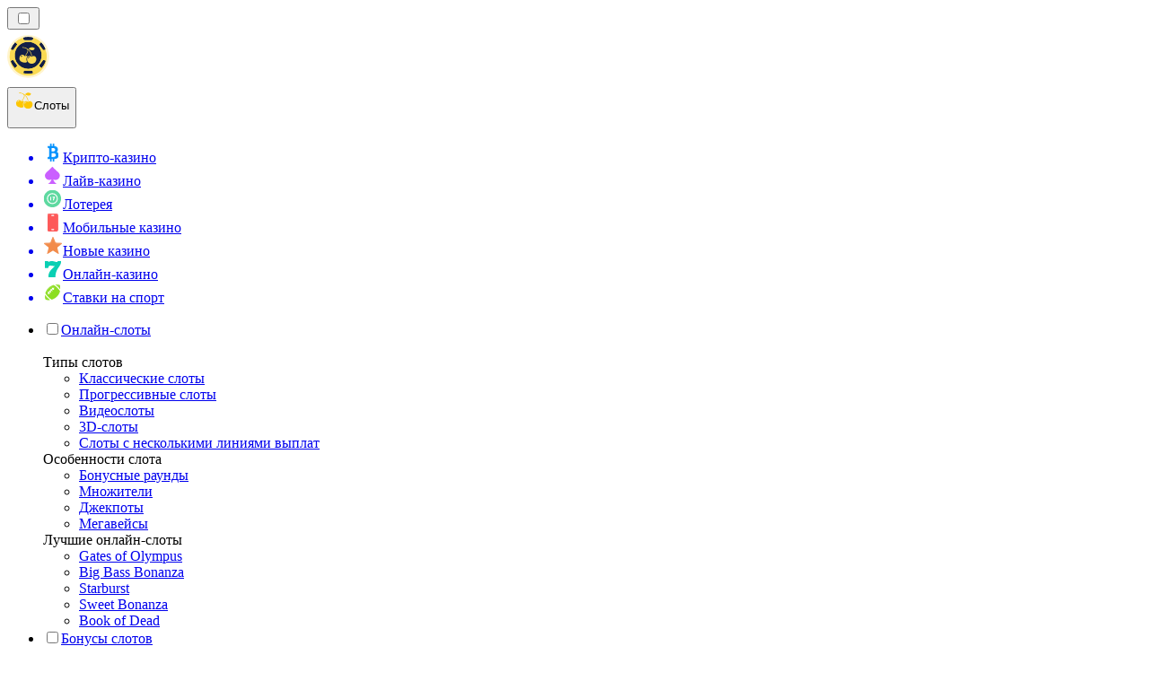

--- FILE ---
content_type: image/svg+xml
request_url: https://slotsrank-ru.com/_next/image/?url=%2F_static%2Fassets%2Fcharacters%2Fslots%2Ffield-block-1.svg&w=640&q=75&dpl=dpl_2HNZxgKba7bxE5gHVmeNAHcmmfVp
body_size: 41709
content:
<svg width="371" height="466" viewBox="0 0 371 466" fill="none" xmlns="http://www.w3.org/2000/svg" xmlns:xlink="http://www.w3.org/1999/xlink">
<path fill-rule="evenodd" clip-rule="evenodd" d="M76.9313 194.228C73.9811 192.431 72.6551 190.728 70.3812 188.687C68.4347 186.931 66.1557 186.269 65.1166 188.975L63.7311 192.584L60.8814 197.277L43.1242 184.674L44.7165 180.374C49.8765 166.933 64.1484 157.441 79.9386 164.777C83.6222 166.483 86.4621 168.794 89.3121 171.534C91.0556 173.212 93.0047 175.34 95.0781 176.614C98.239 178.544 100.784 177.451 102.632 174.762L119.635 181.29L120.593 185.241C115.081 194.061 101.413 201.449 96.857 204.823C89.3721 210.364 82.7983 216.945 78.355 224.955C74.8671 231.234 72.6202 238.68 70.9328 245.199L39.3373 233.07C42.9113 222.47 48.2302 215.593 58.0662 207.265C62.3028 203.662 66.9328 200.476 71.6961 197.474C73.5105 196.312 75.0572 195.393 76.9135 194.274L76.9313 194.228Z" fill="url(#paint0_linear_2010_20964)"/>
<path fill-rule="evenodd" clip-rule="evenodd" d="M75.3341 198.843C74.9889 198.604 74.6184 198.356 74.2568 198.084C71.9194 196.285 70.3942 194.266 68.2967 192.372C66.2156 190.512 63.7844 189.791 62.6742 192.682L60.898 197.309L41.2555 189.769L42.9632 185.169C45.4183 178.546 48.0332 172.569 54.1198 168.243C60.8003 163.508 70.5452 164.063 78.2081 167.616C82.1366 169.442 85.1783 171.911 88.2211 174.831C90.0738 176.604 92.165 178.893 94.3817 180.248C97.7621 182.289 100.479 181.129 102.448 178.275L120.593 185.241L118.611 189.948C115.93 196.325 102.296 205.902 96.2749 210.359C88.2647 216.283 81.2582 223.308 76.5256 231.844C72.7929 238.533 70.7567 246.644 68.9349 253.589L36.984 241.324C39.7344 228.47 44.3516 221.828 54.8347 212.952C59.3644 209.117 64.3129 205.708 69.3693 202.473C71.3297 201.234 73.2976 200.052 75.2745 198.847L75.3341 198.843Z" fill="url(#paint1_linear_2010_20964)"/>
<path d="M86.83 197.417C86.83 197.417 87.1066 197.682 87.08 197.752C87.0534 197.821 86.3136 198.307 84.8519 199.232C72.9285 206.626 47.7812 219.721 43.2774 238.431L65.0263 246.78C67.6436 237.99 70.9726 222.492 92.7725 206.361C97.4837 202.887 111.483 192.892 113.58 187.884L104.343 184.338C102.513 186.449 99.866 186.973 96.9971 186.482C88.1694 184.978 85.1415 176.33 76.0511 172.097C68.963 168.792 61.7279 169.359 57.5268 172.338C52.4476 175.936 50.254 181.119 48.0476 187.094L57.5897 190.757C59.0995 186.824 63.0431 184.516 67.705 186.253C74.8121 188.901 75.4152 196.963 86.8465 197.45L86.83 197.417Z" fill="url(#paint2_linear_2010_20964)"/>
<path fill-rule="evenodd" clip-rule="evenodd" d="M102.448 178.275L102.657 174.772C100.819 177.438 98.2734 178.531 95.1037 176.624C93.0303 175.35 91.0812 173.222 89.3377 171.544C86.4788 168.827 83.6225 166.483 79.9642 164.786C64.174 157.451 49.902 166.943 44.742 180.384L43.1498 184.683C45.568 178.232 48.1716 172.437 54.1288 168.22C60.8092 163.485 70.5542 164.041 78.2171 167.593C82.1456 169.42 85.1872 171.888 88.2301 174.808C90.0827 176.581 92.1739 178.87 94.3907 180.226C97.771 182.267 100.488 181.106 102.457 178.252L102.448 178.275Z" fill="url(#paint3_linear_2010_20964)"/>
<path fill-rule="evenodd" clip-rule="evenodd" d="M102.657 174.771L102.448 178.275L120.593 185.24L119.635 181.289L102.632 174.762L102.657 174.771Z" fill="url(#paint4_linear_2010_20964)"/>
<path fill-rule="evenodd" clip-rule="evenodd" d="M93.5975 175.541C94.742 176.883 94.501 179.18 93.3717 179.542C93.708 179.804 94.062 180.02 94.3907 180.226C97.771 182.267 100.488 181.106 102.457 178.252L102.666 174.749C100.828 177.414 98.2823 178.508 95.1126 176.601C94.5898 176.294 94.0936 175.918 93.6063 175.518L93.5975 175.541Z" fill="url(#paint5_linear_2010_20964)"/>
<path fill-rule="evenodd" clip-rule="evenodd" d="M65.6095 244.881L43.8352 236.522C43.6208 237.156 43.466 237.787 43.3113 238.418L65.0602 246.767C65.2315 246.169 65.4205 245.525 65.6095 244.881Z" fill="url(#paint6_linear_2010_20964)"/>
<path fill-rule="evenodd" clip-rule="evenodd" d="M48.0566 187.071L57.5987 190.734C57.8385 190.109 58.1544 189.514 58.5033 188.984L48.7582 185.243C48.8382 185.035 48.9092 184.85 48.9891 184.642C48.6783 185.452 48.3674 186.261 48.0566 187.071Z" fill="url(#paint7_linear_2010_20964)"/>
<path fill-rule="evenodd" clip-rule="evenodd" d="M58.6341 188.796C60.5412 186.104 63.8897 184.815 67.7141 186.23C74.8212 188.879 75.4243 196.941 86.8556 197.427C86.966 197.443 87.1411 197.669 87.1144 197.739L87.816 195.911C87.816 195.911 87.6765 195.592 87.5661 195.576C76.1348 195.09 75.5317 187.028 68.4246 184.379C63.8642 182.681 60.2099 184.995 58.6341 188.796Z" fill="url(#paint8_linear_2010_20964)"/>
<path style="mix-blend-mode:screen" fill-rule="evenodd" clip-rule="evenodd" d="M61.2758 186.466C65.9756 184.235 69.9435 186.263 73.4013 189.847C77.7131 194.315 79.1331 196.002 85.3253 197.317C79.1128 196.737 76.8618 194.334 72.8494 190.298C69.6999 187.125 66.6076 184.637 61.3012 186.476L61.2758 186.466Z" fill="url(#paint9_radial_2010_20964)"/>
<path style="mix-blend-mode:screen" fill-rule="evenodd" clip-rule="evenodd" d="M88.4161 196.167L87.226 199.267C87.155 199.453 87.1194 199.545 86.9723 199.701C86.7997 199.847 86.5244 200.033 86.3696 200.133C79.4632 204.091 70.7792 208.509 64.9324 212.741C64.5619 213.023 64.3766 213.43 64.4883 213.898C64.5746 214.355 64.9007 214.719 65.3575 214.895L76.1939 219.055C77.0314 219.376 77.9196 219.186 78.4487 218.567C82.4797 213.982 87.4371 209.488 92.3551 205.855C93.9399 204.685 95.5158 203.538 97.0752 202.358C99.1599 200.796 101.219 199.224 103.246 197.587C105.54 195.707 109.78 191.866 111.218 189.26C108.748 188.789 106.312 187.854 104.036 186.502C95.6321 193.602 87.9779 184.718 83.4732 180.069C81.0787 177.583 78.5916 175.036 75.3813 173.538C62.8775 167.729 53.8916 173.995 49.5981 184.876C51.9773 185.125 56.1735 186.71 58.1505 188.159C59.7161 183.929 64.0163 181.677 68.7543 183.443C73.3148 185.141 74.9822 189.444 78.5555 192.196C81.1872 194.215 84.0524 194.943 87.406 194.93C87.576 194.942 87.6699 194.925 87.8387 195.017C88.2612 195.205 88.5848 195.728 88.425 196.144L88.4161 196.167Z" fill="url(#paint10_linear_2010_20964)"/>
<path style="mix-blend-mode:screen" opacity="0.5" fill-rule="evenodd" clip-rule="evenodd" d="M69.3803 165.05C68.9958 164.079 71.0158 162.306 72.9775 162.582C60.1009 160.399 49.1203 168.978 44.7419 180.384L43.1497 184.683C45.5679 178.232 48.1714 172.436 54.1286 168.22C58.4071 165.191 63.9533 164.32 69.3892 165.027L69.3803 165.05Z" fill="url(#paint11_linear_2010_20964)"/>
<path style="mix-blend-mode:screen" fill-rule="evenodd" clip-rule="evenodd" d="M69.1602 165.018C79.8696 166.475 82.4671 169.038 91.2899 177.23C94.5269 180.251 97.7411 182.573 101.328 179.146C102.106 178.409 102.205 178.075 102.382 177.082C102.486 176.432 102.565 175.772 102.669 175.121C102.701 175.797 102.724 176.496 102.755 177.172C102.792 178.062 102.74 178.122 103.772 178.544C108.837 180.595 113.929 182.576 119.004 184.604C113.773 182.755 108.596 180.768 103.304 179.081C102.652 178.884 102.556 178.98 101.796 179.671C97.8223 183.348 94.5346 181.369 90.8205 177.846C82.5953 170.07 81.0193 167.5 69.1945 165.005L69.1602 165.018Z" fill="url(#paint12_radial_2010_20964)"/>
<path style="mix-blend-mode:multiply" opacity="0.5" fill-rule="evenodd" clip-rule="evenodd" d="M42.0522 242.155C38.5982 240.457 38.626 236.592 39.5408 233.148C39.759 232.276 40.0534 231.433 40.3464 230.67C39.9937 231.437 39.6828 232.247 39.3631 233.08C38.4128 235.555 37.663 238.267 37.0097 241.334L68.9605 253.599C70.5286 247.618 72.2553 240.769 75.0758 234.712C73.5228 237.619 72.7044 239.827 71.6019 242.775C71.3266 243.492 71.0246 244.279 70.7049 245.111C70.6516 245.25 70.5894 245.412 70.5361 245.551C69.3993 248.512 68.4262 251.881 64.1234 250.575C57.4744 248.553 48.2927 245.241 42.0522 242.155Z" fill="url(#paint13_linear_2010_20964)"/>
<path style="mix-blend-mode:multiply" opacity="0.65" fill-rule="evenodd" clip-rule="evenodd" d="M71.7138 197.427C70.1404 198.416 68.5835 199.437 67.0431 200.492C68.1115 200.743 68.7156 202.355 67.7348 203.544C68.2855 203.172 68.8527 202.832 69.4288 202.469C71.3891 201.231 73.3571 200.049 75.3339 198.843C74.9888 198.605 74.6183 198.356 74.2566 198.085C73.7186 197.666 73.2148 197.234 72.7453 196.788C72.4015 197.001 72.0576 197.214 71.7138 197.427Z" fill="url(#paint14_linear_2010_20964)"/>
<path style="mix-blend-mode:screen" fill-rule="evenodd" clip-rule="evenodd" d="M73.2111 200.126C66.1005 205.147 58.4976 210.085 51.6561 216.378C48.9611 218.847 46.4767 221.45 44.0596 224.106C46.0313 221.094 48.4154 218.372 50.9835 215.854C56.5004 210.434 66.1563 204.319 73.22 200.103L73.2111 200.126Z" fill="url(#paint15_radial_2010_20964)"/>
<path fill-rule="evenodd" clip-rule="evenodd" d="M60.8728 197.3L63.6972 192.597L64.381 190.816C63.6629 191.018 63.0665 191.585 62.6402 192.696L60.864 197.323L60.8728 197.3Z" fill="#88681E"/>
<g opacity="0.65">
<mask id="mask0_2010_20964" style="mask-type:luminance" maskUnits="userSpaceOnUse" x="36" y="164" width="85" height="90">
<path d="M75.3345 198.844C74.9893 198.605 74.6188 198.357 74.2571 198.085C71.9198 196.285 70.3946 194.266 68.297 192.373C66.216 190.512 63.7848 189.791 62.6746 192.683L60.8984 197.31L41.2558 189.77L42.9636 185.169C45.4186 178.547 48.0336 172.569 54.1202 168.243C60.8006 163.508 70.5456 164.064 78.2085 167.616C82.137 169.443 85.1786 171.911 88.2215 174.831C90.0741 176.604 92.1653 178.894 94.3821 180.249C97.7625 182.29 100.479 181.13 102.448 178.275L120.594 185.241L118.612 189.949C115.931 196.325 102.296 205.903 96.2753 210.36C88.2651 216.284 81.2586 223.309 76.526 231.844C72.7932 238.534 70.757 246.645 68.9352 253.59L36.9844 241.324C39.7348 228.471 44.3519 221.829 54.835 212.953C59.3648 209.118 64.3133 205.708 69.3697 202.473C71.33 201.235 73.298 200.053 75.2748 198.847L75.3345 198.844Z" fill="white"/>
</mask>
<g mask="url(#mask0_2010_20964)">
<rect x="51.8354" y="154.625" width="78.2891" height="88.6166" transform="rotate(21.0013 51.8354 154.625)" fill="url(#pattern0_2010_20964)"/>
</g>
</g>
<path style="mix-blend-mode:screen" opacity="0.5" fill-rule="evenodd" clip-rule="evenodd" d="M62.7207 212.662C65.7875 210.362 68.9709 208.213 72.2293 206.172C74.4219 204.784 76.6221 203.452 78.8566 202.107C80.7471 200.974 82.6288 199.865 84.4686 198.713C84.8556 198.464 85.2338 198.237 85.6208 197.988C82.5019 197.693 79.7078 196.779 77.1268 194.78C76.0508 193.942 75.0787 192.985 74.141 192.014C73.2705 191.096 72.4 190.178 71.4775 189.32C70.286 188.252 69.0399 187.402 67.5172 186.817C63.2867 185.246 59.6616 187.332 58.2584 190.987L58.0364 191.566L47.2253 187.415L47.4474 186.837C49.5738 181.07 51.8322 175.567 57.1435 171.819C59.5455 170.113 62.6136 169.327 65.6792 169.23C69.3323 169.119 73.0209 169.978 76.3582 171.524C79.7461 173.09 82.3665 175.291 84.9817 177.808C87.1529 179.889 89.371 182.227 91.9494 183.853C93.5419 184.863 95.2333 185.539 97.1011 185.831C99.7493 186.29 102.165 185.838 103.839 183.905L104.142 183.57L114.496 187.545L114.265 188.147C113.895 188.96 113.363 189.738 112.799 190.45C112.078 191.342 111.281 192.204 110.468 193.033C108.496 194.984 106.339 196.81 104.174 198.58C102.148 200.218 100.08 201.813 97.9608 203.388C96.4014 204.568 94.8002 205.705 93.2408 206.885C88.409 210.445 83.9452 214.412 80.0703 218.818C78.6314 220.442 82.4851 222.16 83.7159 220.774C87.3206 216.77 91.4468 213.151 95.8738 209.887C97.6223 208.594 99.3961 207.31 101.153 205.994C103.316 204.382 105.427 202.751 107.505 201.053C109.79 199.197 112.035 197.218 114.069 195.106C115.523 193.593 117.205 191.638 118.028 189.724L119.753 185.608L102.75 179.081C101.759 180.373 100.438 181.538 98.6883 181.848C97.0578 182.151 95.4743 181.65 94.0582 180.788C91.698 179.351 89.7248 177.133 87.763 175.265C84.7785 172.421 81.7623 169.962 77.9352 168.174C70.5261 164.72 61.0197 164.149 54.5372 168.748C48.5457 172.978 46.0082 178.905 43.5722 185.402L42.0865 189.424L60.4601 196.478L62.0144 192.429C62.4318 191.342 63.1968 190.335 64.5025 190.119C66.0467 189.889 67.6303 190.922 68.7381 191.905C70.7938 193.756 72.4535 195.879 74.6564 197.574C74.9926 197.836 75.3378 198.075 75.683 198.313L76.4912 198.863L75.6918 199.352C73.7239 200.534 71.747 201.74 69.7955 202.955C66.0981 205.305 62.4845 207.74 59.0205 210.392C57.1249 211.841 60.8009 214.021 62.6788 212.619L62.7207 212.662Z" fill="url(#paint16_linear_2010_20964)"/>
<path d="M159.396 233.242C161.46 234.329 163.32 235.965 164.15 238.173C165.35 241.332 164.199 244.948 162.446 247.831C158.436 254.446 151.509 258.902 144.098 261.138C136.704 263.361 128.837 263.545 121.137 263.102C107.984 262.362 94.9451 259.866 82.4592 255.717C85.6119 256.402 89.0381 256.289 92.284 255.426C95.0539 254.68 97.6527 253.393 99.9604 251.718C107.592 254.97 115.771 256.928 124.026 257.515C132.594 258.119 141.62 257.12 148.834 252.482C155.281 248.339 159.862 240.792 159.39 233.301L159.396 233.242Z" fill="url(#paint17_linear_2010_20964)"/>
<path d="M158.521 232.841C158.823 232.976 159.111 233.094 159.396 233.242C159.881 240.749 155.286 248.28 148.84 252.423C141.61 257.074 132.6 258.059 124.032 257.456C115.761 256.882 107.598 254.91 99.9661 251.658C104.014 248.746 107.31 244.652 109.637 240.208C113.296 233.199 116.168 225.364 115.886 217.473C115.814 215.624 115.489 213.764 114.947 211.974C124.927 221.313 137.472 227.895 150.848 230.768C153.443 231.338 156.098 231.749 158.554 232.815L158.521 232.841Z" fill="url(#paint18_linear_2010_20964)"/>
<path d="M114.914 212.001C115.486 213.794 115.781 215.651 115.853 217.5C116.136 225.391 113.263 233.226 109.604 240.235C107.294 244.666 103.998 248.76 99.9335 251.685C97.6259 253.36 95.0404 254.664 92.2572 255.393C89.0246 256.273 85.5984 256.386 82.4324 255.685C78.1345 254.768 72.553 250.452 70.3877 246.45C72.9798 239.18 72.5858 235.763 79.8388 226.458C89.2897 211.621 96.7594 212.644 98.7403 206.646L97.485 206.646C91.7915 210.145 84.6434 211.239 78.1435 209.566C74.0976 208.524 59.8196 201.293 62.7531 195.261C63.5982 193.532 65.7184 192.692 67.6498 192.852C69.5648 193.025 71.3442 193.964 72.9798 194.994C74.6155 196.023 76.2097 197.169 78.051 197.784C82.5632 199.262 87.4053 197.252 92.1112 196.771C97.965 196.194 104.004 198.136 108.459 202.004C111.477 204.653 113.722 208.154 114.901 211.984L114.914 212.001Z" fill="url(#paint19_linear_2010_20964)"/>
<path style="mix-blend-mode:screen" d="M143.449 231.822C133.998 229.245 125.16 224.556 117.734 218.164C118.489 223.705 117.358 229.839 114.94 234.903C124.145 236.783 134.621 235.058 143.449 231.822Z" fill="url(#paint20_linear_2010_20964)"/>
<path d="M185.463 417.67C185.407 417.986 184.057 418.846 181.894 420.165C176.975 423.189 167.864 428.684 160.395 435.869C160.395 435.869 160.339 435.901 160.252 435.995C159.692 436.54 159.147 437.085 158.618 437.646C149.767 446.852 132.397 450.926 125.402 451.415C123.807 451.518 122.733 451.447 122.449 451.202C121.604 450.499 120.57 448.32 119.796 446.441C119.149 444.862 118.675 443.528 118.675 443.528L158.847 420.204L174.48 411.125L181.697 406.924C181.697 406.924 185.684 416.549 185.455 417.67H185.463Z" fill="url(#paint21_linear_2010_20964)"/>
<path d="M145.511 331.144C142.353 334.697 140.577 346.579 134.924 367.692C129.263 388.796 129.01 398.137 125.686 410.177C122.354 422.202 118.027 430.532 118.699 443.504C118.699 443.504 128.394 447.388 145.511 437.622C162.629 427.855 166.845 420.512 173.943 416.201C181.041 411.883 181.704 406.909 181.704 406.909C181.704 406.909 178.822 400.466 177.93 391.536C177.046 382.598 179.819 362.726 179.819 362.726C161.356 354.09 152.417 345.009 145.511 331.144Z" fill="url(#paint22_linear_2010_20964)"/>
<path d="M126.76 405.74C126.76 405.74 136.992 400.9 154.465 403.901C171.937 406.893 180.251 402.922 180.251 402.922C180.251 402.922 176.841 405.251 163.695 405.74C150.549 406.23 132.594 405.085 126.136 408.401L126.752 405.74H126.76Z" fill="url(#paint23_linear_2010_20964)"/>
<path d="M133.621 394.544C129.128 392.83 129.642 375.839 137.892 367.044C144.604 359.89 152.185 373.778 146.356 386.877C142.574 394.015 138.121 396.257 133.621 394.544Z" fill="#2D8C1E"/>
<g filter="url(#filter0_i_2010_20964)">
<path d="M139.195 366.168C134.024 367.068 129.587 381.011 131.545 388.922C133.503 396.834 142.653 391.275 145.077 382.235C147.501 373.195 143.088 365.489 139.195 366.168Z" fill="url(#paint24_radial_2010_20964)"/>
</g>
<g style="mix-blend-mode:multiply" opacity="0.3">
<path d="M181.901 420.157C176.58 423.426 166.379 429.568 158.626 437.629C149.775 446.835 132.405 450.91 125.409 451.399L124.896 451.186C124.896 451.186 143.798 448.272 150.154 443.283C155.333 439.209 156.352 429.126 158.847 420.188C159.407 418.151 160.039 416.17 160.828 414.322C163.355 408.385 169.45 408.756 174.48 411.109C177.819 412.672 180.678 415.127 181.696 417.204C182.043 417.938 182.083 418.957 181.886 420.157H181.901Z" fill="#E77267"/>
<path d="M181.901 420.157C176.58 423.426 166.379 429.568 158.626 437.629C149.775 446.835 132.405 450.91 125.409 451.399L124.896 451.186C124.896 451.186 143.798 448.272 150.154 443.283C155.333 439.209 156.352 429.126 158.847 420.188C159.407 418.151 160.039 416.17 160.828 414.322C163.355 408.385 169.45 408.756 174.48 411.109C177.819 412.672 180.678 415.127 181.696 417.204C182.043 417.938 182.083 418.957 181.886 420.157H181.901Z" fill="#C73427"/>
</g>
<g style="mix-blend-mode:multiply" opacity="0.3">
<path d="M128.812 404.974C128.812 404.974 133.005 399.463 142.321 400.347C151.638 401.232 164.129 404.974 164.129 404.974C164.129 404.974 139.7 403.277 128.804 404.974H128.812Z" fill="#E77267"/>
<path d="M128.812 404.974C128.812 404.974 133.005 399.463 142.321 400.347C151.638 401.232 164.129 404.974 164.129 404.974C164.129 404.974 139.7 403.277 128.804 404.974H128.812Z" fill="#C73427"/>
</g>
<g style="mix-blend-mode:soft-light">
<path d="M119.859 437.843C120.973 444.041 146.964 436.114 153.715 425.7C160.458 415.285 161.46 409.016 161.46 409.016C161.46 409.016 141.287 403.15 131.071 409.016C120.854 414.883 119.859 437.843 119.859 437.843Z" fill="white"/>
</g>
<path d="M142.827 423.394C143.838 428.432 149.025 426.474 149.586 422.589C150.146 418.704 142.306 420.82 142.827 423.394Z" fill="white"/>
<g style="mix-blend-mode:multiply" opacity="0.5">
<path d="M160.26 435.988C159.7 436.532 159.155 437.077 158.626 437.638C149.775 446.844 132.405 450.918 125.41 451.407C123.815 451.51 122.741 451.439 122.457 451.194C121.612 450.491 120.578 448.312 119.804 446.433C119.978 446.678 123.531 451.581 135.54 448.999C147.099 446.52 158.831 437.14 160.252 435.988H160.26Z" fill="#AB3227"/>
</g>
<path d="M152.838 390.62C150.754 391.157 151.836 387.249 153.241 386.925C154.646 386.601 154.41 390.217 152.838 390.62Z" fill="white"/>
<path d="M223.283 219.921C227.514 221.862 212.771 269.088 238.106 287.546C243.457 297.76 247.884 304.012 247.092 311.558C234.464 273.624 200.368 323.372 201.124 345.407C201.204 347.799 199.249 349.762 196.857 349.812C194.843 349.856 193.018 349.747 191.448 349.478C178.042 347.203 155.949 321.191 156.785 293.733C157.614 266.274 174.444 233.807 180.732 226.617C187.028 219.434 217.133 217.079 223.29 219.907L223.283 219.921Z" fill="url(#paint25_linear_2010_20964)"/>
<path d="M109.734 157.32C110.069 158.447 110.447 159.53 110.847 160.57C111.297 161.711 111.828 162.874 112.453 164.016C124.958 187.163 171.877 211.357 186.628 221.521C186.628 221.521 196.028 229.161 216.776 222.851H216.798C216.798 222.851 216.864 222.8 216.907 222.8C217.903 222.509 218.921 222.182 219.961 221.804C219.961 221.804 249.37 216.643 271.18 204.647C274.677 202.226 278.45 200.649 286.447 193.742L292.626 186.473C298.551 179.057 299.711 176.542 305.156 165.702C305.178 165.659 305.2 165.637 305.2 165.637C315.163 139.945 319.369 105.958 313.88 85.1956C303.317 45.2766 265.303 10.1775 210.837 10.1775C164.389 10.1775 143.779 29.1156 132.22 40.3476C125.808 46.5779 119.592 50.7217 116.902 55.8979C108.797 71.4773 101.09 129.142 109.734 157.32Z" fill="url(#paint26_linear_2010_20964)"/>
<g style="mix-blend-mode:multiply" opacity="0.5">
<path d="M109.735 157.32L125.132 163.434L278.207 136.296C278.207 136.296 292.02 113.381 288.625 86.6787C285.215 59.9764 263.137 45.233 250.167 43.7282C237.176 42.2306 197.555 52.7719 175.004 51.3179C152.453 49.8349 145.902 37.7814 132.22 40.3404C124.776 45.2912 119.593 50.7145 116.903 55.8907C108.797 71.4701 101.091 129.135 109.735 157.313V157.32Z" fill="url(#paint27_linear_2010_20964)" style="mix-blend-mode:multiply"/>
<path d="M109.735 157.32L125.132 163.434L278.207 136.296C278.207 136.296 292.02 113.381 288.625 86.6787C285.215 59.9764 263.137 45.233 250.167 43.7282C237.176 42.2306 197.555 52.7719 175.004 51.3179C152.453 49.8349 145.902 37.7814 132.22 40.3404C124.776 45.2912 119.593 50.7145 116.903 55.8907C108.797 71.4701 101.091 129.135 109.735 157.313V157.32Z" fill="#C73427"/>
</g>
<path d="M113.646 147.695C114.838 150.741 116.249 153.642 117.862 156.361C119.12 158.454 120.596 160.432 122.304 162.293L122.326 162.337C147.793 190.209 219.045 190.798 240.535 179.93C250.095 175.103 261.436 163.529 270.625 149.505C270.668 149.44 270.705 149.389 270.727 149.324C278.716 137.066 285.041 122.934 287.04 109.79C291.293 81.5753 274.427 52.3431 254.631 48.5409C234.85 44.7169 208.111 59.2495 182.397 61.256C156.662 63.2624 150.366 49.9876 145.415 47.8139C141.897 46.2582 135.528 42.0416 124.245 52.5103C111.741 64.1566 100.444 114.319 113.653 147.695H113.646Z" fill="url(#paint28_linear_2010_20964)"/>
<g style="mix-blend-mode:multiply" opacity="0.5">
<path d="M112.454 163.58C124.958 186.727 173.189 212.659 187.94 222.822C187.94 222.822 211.691 225.643 221.381 222.095C221.381 222.095 261.046 212.244 277.723 200.649C281.22 198.228 289.719 191.925 295.534 182.474C275.906 201.85 241.744 211.997 205.388 210.463C156.439 208.406 134.103 189.228 112.454 163.572V163.58Z" fill="url(#paint29_linear_2010_20964)" style="mix-blend-mode:multiply"/>
<path d="M112.454 163.58C124.958 186.727 173.189 212.659 187.94 222.822C187.94 222.822 211.691 225.643 221.381 222.095C221.381 222.095 261.046 212.244 277.723 200.649C281.22 198.228 289.719 191.925 295.534 182.474C275.906 201.85 241.744 211.997 205.388 210.463C156.439 208.406 134.103 189.228 112.454 163.572V163.58Z" fill="#C73427"/>
</g>
<g style="mix-blend-mode:multiply" opacity="0.5">
<path d="M113.646 147.695L122.261 162.184C120.741 159.152 95.951 108.06 149.756 100.826C205.087 93.4107 287.556 123.508 270.727 149.324C278.716 137.066 285.041 122.934 287.04 109.79C291.293 81.5753 274.427 52.3431 254.631 48.5409C234.85 44.7169 208.111 59.2495 182.397 61.256C156.662 63.2624 150.366 49.9876 145.415 47.8139C141.897 46.2582 135.528 42.0416 124.245 52.5103C111.741 64.1566 100.444 114.319 113.653 147.695H113.646Z" fill="#AB3227"/>
</g>
<g filter="url(#filter1_i_2010_20964)">
<path d="M171.63 74.9086C190.183 74.4724 200.186 53.0407 193.585 43.3717C192.844 42.2813 191.892 41.3725 190.714 40.6892C180.776 34.8878 167.261 39.8822 161.867 47.6246C160.384 49.762 159.257 52.3573 158.588 55.0981C156.356 64.2582 159.184 75.1994 171.623 74.9013L171.63 74.9086Z" fill="url(#paint30_radial_2010_20964)"/>
</g>
<path d="M172.249 74.8868C188.097 74.516 196.472 56.3849 190.91 48.1626C190.285 47.2321 189.478 46.4542 188.489 45.8581C180.078 40.8128 168.512 44.8621 163.852 51.4196C162.558 53.237 161.576 55.4616 160.995 57.8098C159.032 65.6904 161.475 75.1485 172.249 74.8941V74.8868Z" fill="#55FF3B" fill-opacity="0.2"/>
<path d="M243.871 184.677C246.692 185.767 234.748 199.275 214.945 198.722C195.141 198.163 194.334 194.222 194.632 191.62C194.931 189.017 238.993 182.794 243.871 184.677Z" fill="white" fill-opacity="0.2"/>
<g style="mix-blend-mode:soft-light" opacity="0.5">
<path d="M231.67 139.502C232.611 145.165 212.112 146.702 204.39 137.106C196.664 127.512 229.669 127.467 231.67 139.502Z" fill="white"/>
</g>
<g style="mix-blend-mode:soft-light" opacity="0.5">
<path d="M151.697 133.582C153.325 137.775 136.94 141.899 129.214 135.676C121.486 129.455 148.239 124.67 151.697 133.582Z" fill="white"/>
</g>
<path d="M190.431 71.0047C195.054 71.2301 192.241 79.5978 184.986 79.0089C177.73 78.42 186.243 70.8012 190.431 71.0047Z" fill="white"/>
<path d="M156.356 71.7821C158.988 71.7094 157.541 76.5438 156.567 76.4493C155.593 76.3548 151.362 71.9129 156.356 71.7821Z" fill="white"/>
<path d="M139.526 184.037C142.929 185.302 132.525 172.013 123.772 167.338C115.027 162.664 114.576 165.303 114.576 165.303C114.576 165.303 124.063 178.287 139.526 184.037Z" fill="white" fill-opacity="0.2"/>
<g style="mix-blend-mode:soft-light">
<path d="M285.266 112.821C285.266 112.821 286.829 80.0193 273.242 66.4609C259.654 52.9026 250.007 51.7612 240.949 51.5358C231.89 51.3105 219.248 55.9268 219.248 55.9268C219.248 55.9268 238.702 51.6594 250.69 56.1886C262.678 60.7177 279.777 80.739 285.266 112.821Z" fill="white"/>
</g>
<g style="mix-blend-mode:soft-light">
<path d="M141.802 52.9675C141.802 52.9675 130.665 50.9538 122.152 61.9095C113.631 72.8725 113.355 82.3379 113.355 82.3379C113.355 82.3379 128.549 56.4498 141.809 52.9675H141.802Z" fill="white"/>
</g>
<path d="M210.306 257.688C211.142 292.642 238.099 287.546 238.099 287.546L233.024 281.373C233.024 281.373 226.111 270.025 230.255 250.331C234.428 230.637 241.559 235.028 241.559 235.028C246.774 237.57 248.76 240.248 251.526 246.071C251.526 246.071 251.396 237.311 248.408 229.408C246.147 223.367 242.192 217.813 235.365 217.071C225.747 215.995 213.563 220.939 210.822 244.428V244.45C210.779 244.799 210.735 245.155 210.713 245.526C210.691 245.547 210.691 245.591 210.691 245.613C210.517 247.328 210.386 249.146 210.342 251.08C210.255 253.166 210.233 255.362 210.299 257.688H210.306Z" fill="url(#paint31_linear_2010_20964)"/>
<path d="M157.026 266.63C157.84 273.151 158.829 277.651 158.829 277.651C158.829 277.651 173.892 230.513 188.555 222.676L186.621 221.513C186.621 221.513 177.265 212.927 167.233 220.372C165.582 221.557 163.939 223.207 162.318 225.359C154.743 235.391 155.557 254.518 157.026 266.637V266.63Z" fill="url(#paint32_linear_2010_20964)"/>
<path d="M190.067 337.083C190.503 342.637 191.826 347.028 193.382 350.43L193.403 350.452C196.261 356.624 199.859 359.409 200.186 359.649L200.208 359.67C200.208 359.67 199.35 340.064 214.392 321.271C219.866 314.43 224.526 310.235 228.234 307.669C233.003 304.368 241.196 304.23 244.278 309.137L250.632 318.356C250.632 318.356 246.772 292.329 231.934 289.407C231.12 289.254 230.291 289.189 229.389 289.254C214.064 289.916 188.642 319.352 190.067 337.076V337.083Z" fill="url(#paint33_linear_2010_20964)"/>
<path d="M147.211 316.661C147.407 340.172 174.807 360.637 200.208 359.67L200.187 359.648L193.382 350.43C193.055 350.299 189.427 348.809 184.6 345.399C175.338 338.922 161.569 325.553 157.68 301.729C157.265 299.185 156.953 296.524 156.778 293.739C156.778 293.739 146.986 293.172 147.204 316.661H147.211Z" fill="url(#paint34_linear_2010_20964)"/>
<g style="mix-blend-mode:multiply" opacity="0.5">
<path d="M210.728 245.526C210.793 245.068 210.837 244.712 210.837 244.45C210.793 244.799 210.75 245.155 210.728 245.526Z" fill="#AB3227"/>
</g>
<g style="mix-blend-mode:multiply" opacity="0.5">
<path d="M157.026 266.63C157.84 273.151 158.829 277.651 158.829 277.651C158.829 277.651 173.892 230.513 188.555 222.676L186.621 221.513C186.621 221.513 177.265 212.927 167.233 220.372C174.524 220.677 172.176 230.978 167.233 249.371C162.289 267.771 157.026 266.63 157.026 266.63Z" fill="#AB3227"/>
</g>
<g style="mix-blend-mode:multiply" opacity="0.5">
<path d="M147.211 316.662C147.407 340.173 174.807 360.638 200.208 359.671C200.208 359.671 199.35 340.064 214.392 321.271C220.128 314.103 224.962 309.843 228.75 307.32C233.315 304.274 240.898 304.878 244.278 309.145L250.632 318.363C250.632 318.363 246.772 292.337 231.934 289.414C231.12 289.262 230.291 289.196 229.389 289.262C237.801 292.141 209.892 318.443 202.251 333.259C194.632 348.104 190.067 337.083 190.067 337.083C190.503 342.637 191.826 347.028 193.382 350.431C193.054 350.3 189.427 348.81 184.6 345.4C183.524 347.53 180.405 349.529 171.754 347.094C156.625 342.834 144.026 321.475 149.137 310.097C152.561 302.522 155.854 301.533 157.679 301.73C157.265 299.185 156.952 296.524 156.778 293.74C156.778 293.74 146.985 293.173 147.203 316.662H147.211Z" fill="#AB3227"/>
</g>
<g style="mix-blend-mode:multiply" opacity="0.3">
<path d="M208.249 301.541C208.249 301.541 195.134 313.71 187.537 323.699C179.933 333.681 159.293 309.174 159.293 309.174C159.293 309.174 163.982 338.755 193.382 350.438C193.382 350.438 184.156 325.291 208.249 301.548V301.541Z" fill="#C73427"/>
</g>
<path d="M199.337 297.966C203.859 303.025 198.596 311.568 191.842 309.481C185.088 307.395 196.117 294.36 199.337 297.966Z" fill="white" fill-opacity="0.3"/>
<g style="mix-blend-mode:multiply" opacity="0.5">
<path d="M238.102 287.16L245.009 300.61C245.009 300.61 223.712 289.952 216.188 294.794C216.188 294.794 212.568 290.483 210.721 280.079C208.874 269.683 210.517 261.585 210.517 261.585C210.517 261.585 209.994 277.347 225.788 285.307C229.56 287.208 233.891 287.487 238.102 287.16Z" fill="#AB3227"/>
<path d="M238.102 287.16L245.009 300.61C245.009 300.61 223.712 289.952 216.188 294.794C216.188 294.794 212.568 290.483 210.721 280.079C208.874 269.683 210.517 261.585 210.517 261.585C210.517 261.585 209.994 277.347 225.788 285.307C229.56 287.208 233.891 287.487 238.102 287.16Z" fill="#C73427"/>
</g>
<path d="M274.383 67.5734C274.383 67.5734 270.807 68.8311 265.601 64.2002C260.396 59.5693 259.422 56.5522 259.422 56.5522C259.422 56.5522 266.743 56.9594 274.383 67.5807V67.5734Z" fill="white"/>
<g filter="url(#filter2_f_2010_20964)">
<path d="M174.839 256.09L173.183 261.194L195.901 242.594L174.839 256.09Z" fill="#8B1E14" fill-opacity="0.5"/>
<path fill-rule="evenodd" clip-rule="evenodd" d="M166.149 268.571L190.155 249.26C193.541 249.316 199.798 251.49 197.743 259.732C195.775 266.933 191.48 269.593 189.578 270.023L191.883 284.887L183.567 284.748L181.555 272.088L177.942 272.027L176.634 277.056C177.663 276.72 179.649 276.096 179.36 276.287C179.071 276.478 172.228 281.843 168.843 284.501L166.457 284.461L172.045 265.819L166.149 268.571ZM182.678 256.222L179.871 265.298L182.525 265.343C184.336 265.373 186.261 265.263 187.794 263.946C189.051 262.867 190.105 261.211 189.892 258.878C189.738 257.201 188.348 256.317 186.916 256.293L182.678 256.222Z" fill="#8B1E14" fill-opacity="0.5"/>
<path d="M194.518 247.067L191.13 242.513C193.583 242.713 194.922 242.61 197.243 242.047C195.918 243.713 195.228 244.706 194.518 247.067Z" fill="#8B1E14" fill-opacity="0.5"/>
<path d="M175.49 284.221L176.495 280.41C174.084 281.8 168.347 286.888 165.779 289.259C169.146 286.257 173.656 284.649 175.49 284.221Z" fill="#8B1E14" fill-opacity="0.5"/>
<path d="M176.076 250.676L174.894 254.431L185.532 247.784L176.076 250.676Z" fill="#8B1E14" fill-opacity="0.5"/>
</g>
<g filter="url(#filter3_f_2010_20964)">
<path d="M174.863 255.941L173.207 261.045L195.925 242.445L174.863 255.941Z" fill="#8B1E14" fill-opacity="0.5"/>
<path fill-rule="evenodd" clip-rule="evenodd" d="M166.173 268.422L190.179 249.11C193.565 249.167 199.822 251.341 197.767 259.583C195.799 266.784 191.503 269.443 189.602 269.873L191.907 284.738L183.591 284.598L181.579 271.938L177.966 271.878L176.658 276.906C177.687 276.571 179.673 275.947 179.384 276.138C179.095 276.328 172.252 281.693 168.867 284.352L166.481 284.312L172.069 265.67L166.173 268.422ZM182.702 256.072L179.895 265.149L182.549 265.193C184.36 265.224 186.285 265.113 187.818 263.797C189.075 262.718 190.129 261.062 189.915 258.729C189.762 257.052 188.371 256.167 186.94 256.143L182.702 256.072Z" fill="#8B1E14" fill-opacity="0.5"/>
<path d="M194.542 246.918L191.154 242.363C193.607 242.563 194.945 242.461 197.266 241.897C195.942 243.563 195.252 244.556 194.542 246.918Z" fill="#8B1E14" fill-opacity="0.5"/>
<path d="M175.514 284.072L176.519 280.261C174.108 281.651 168.37 286.739 165.803 289.109C169.17 286.107 173.68 284.5 175.514 284.072Z" fill="#8B1E14" fill-opacity="0.5"/>
<path d="M176.099 250.526L174.918 254.281L185.556 247.634L176.099 250.526Z" fill="#8B1E14" fill-opacity="0.5"/>
</g>
<path d="M176.489 255.464L174.833 260.568L197.551 241.968L176.489 255.464Z" fill="white"/>
<path fill-rule="evenodd" clip-rule="evenodd" d="M167.799 267.945L191.805 248.634C195.19 248.69 201.448 250.864 199.393 259.106C197.425 266.307 193.129 268.967 191.227 269.396L193.532 284.261L185.216 284.122L183.204 271.461L179.591 271.401L178.283 276.43C179.312 276.094 181.299 275.47 181.01 275.661C180.721 275.851 173.878 281.216 170.492 283.875L168.107 283.835L173.695 265.193L167.799 267.945ZM184.328 255.596L181.52 264.672L184.174 264.717C185.986 264.747 187.91 264.636 189.444 263.32C190.7 262.241 191.755 260.585 191.541 258.252C191.387 256.575 189.997 255.69 188.565 255.666L184.328 255.596Z" fill="white"/>
<path d="M196.167 246.441L192.779 241.886C195.233 242.087 196.571 241.984 198.892 241.421C197.568 243.086 196.877 244.08 196.167 246.441Z" fill="white"/>
<path d="M177.139 283.595L178.145 279.784C175.733 281.174 169.996 286.262 167.429 288.633C170.796 285.63 175.305 284.023 177.139 283.595Z" fill="white"/>
<path d="M177.725 250.049L176.543 253.805L187.182 247.157L177.725 250.049Z" fill="white"/>
<ellipse cx="40.3479" cy="6.54291" rx="40.3479" ry="6.54291" transform="matrix(-1 0 0 1 314.656 452.914)" fill="url(#paint35_linear_2010_20964)" fill-opacity="0.4"/>
<ellipse cx="43.2559" cy="6.54291" rx="43.2559" ry="6.54291" transform="matrix(-1 0 0 1 204.153 451.46)" fill="url(#paint36_linear_2010_20964)" fill-opacity="0.4"/>
<path d="M289.653 394.452C289.702 397.291 288.394 403.937 282.296 410.702C277.382 416.15 276.516 420.574 273.517 427.846L273.516 427.882C273.516 427.882 273.498 427.881 273.497 427.899C271.954 431.646 269.846 436.164 266.295 441.945C261.288 450.164 256.22 454.871 252.073 457.534C251.907 457.645 251.743 457.738 251.604 457.841C251.338 458.012 251.073 458.165 250.825 458.318C250.761 458.352 250.679 458.394 250.624 458.428C246.918 460.522 244.148 460.906 243.234 460.875C242.193 460.841 240.602 460.087 238.955 459.135C238.937 459.116 238.937 459.134 238.937 459.134L238.937 459.116C237.37 458.202 235.773 457.071 234.599 456.197L267.803 410.999L281.469 392.42L285.024 387.582C285.024 387.582 288.972 391.987 289.49 393.145C289.581 393.364 289.647 393.806 289.644 394.452L289.653 394.452Z" fill="url(#paint37_linear_2010_20964)"/>
<path d="M205.401 354.388C206.631 366.83 208.643 366.762 213.248 387.783C217.844 408.812 223.53 416.032 224.563 423.008C225.587 429.992 230.173 451.613 233.831 455.255C237.49 458.897 252.83 452.863 262.843 432.626C272.856 412.389 273.669 410.62 279.247 402.24C284.824 393.86 285.034 387.555 285.034 387.555C285.034 387.555 278.763 378.771 273.606 374.558C269.839 371.481 257.19 344.48 249.37 323.904C245.791 314.489 234.722 309.489 227.107 316.081C217.936 324.019 207.837 336.547 205.402 354.361L205.401 354.388Z" fill="url(#paint38_linear_2010_20964)"/>
<path d="M238.21 322.225C238.21 322.225 247.416 366.986 268.881 388.345L272.172 387.153C272.172 387.153 244.528 348.954 237.026 312.752L238.21 322.225Z" fill="url(#paint39_linear_2010_20964)"/>
<path d="M222.954 417.405C222.954 417.405 229.446 402.042 248.739 395.943C270.41 389.096 280.799 382.089 280.799 382.089C280.799 382.089 276.472 387.152 257.452 393.71C238.44 400.268 223.937 420.248 223.937 420.248L222.954 417.405Z" fill="url(#paint40_linear_2010_20964)"/>
<path d="M220.964 360.249C214.309 358.95 211.71 374.675 213.595 382.514C215.479 390.353 223.45 394.453 228.199 392.348C235.052 386.961 236.834 363.356 220.964 360.249Z" fill="#2D8C1E"/>
<g filter="url(#filter4_i_2010_20964)">
<path d="M217.914 360.956C211.486 362.277 210.948 379.472 215.169 386.177C219.381 392.881 226.987 393.933 229.449 382.576C231.911 371.219 224.116 359.673 217.914 360.956Z" fill="url(#paint41_radial_2010_20964)"/>
</g>
<g style="mix-blend-mode:multiply" opacity="0.3">
<path d="M289.662 394.443C289.711 397.282 288.403 403.928 282.305 410.692C274.837 418.956 276.723 424.891 266.304 441.936C261.298 450.155 256.229 454.862 252.082 457.525C259.41 452.094 267.32 433.547 267.582 414.933C267.61 413.56 267.671 412.243 267.812 410.99C269.008 399.088 274.841 392.988 281.478 392.411C284.162 392.177 286.977 392.854 289.662 394.443Z" fill="#E77267"/>
<path d="M289.662 394.443C289.711 397.282 288.403 403.928 282.305 410.692C274.837 418.956 276.723 424.891 266.304 441.936C261.298 450.155 256.229 454.862 252.082 457.525C259.41 452.094 267.32 433.547 267.582 414.933C267.61 413.56 267.671 412.243 267.812 410.99C269.008 399.088 274.841 392.988 281.478 392.411C284.162 392.177 286.977 392.854 289.662 394.443Z" fill="#C73427"/>
</g>
<g style="mix-blend-mode:multiply" opacity="0.3">
<path d="M222.954 417.405C222.954 417.405 222.608 409.752 231.673 402.593C240.738 395.434 258.558 392.571 258.558 392.571C258.558 392.571 238.98 399.703 232.618 404.959C226.256 410.206 222.963 417.405 222.963 417.405L222.954 417.405Z" fill="#E77267"/>
<path d="M222.954 417.405C222.954 417.405 222.608 409.752 231.673 402.593C240.738 395.434 258.558 392.571 258.558 392.571C258.558 392.571 238.98 399.703 232.618 404.959C226.256 410.206 222.963 417.405 222.963 417.405L222.954 417.405Z" fill="#C73427"/>
</g>
<g style="mix-blend-mode:multiply" opacity="0.5">
<path d="M244.453 340.848C244.453 340.848 262.937 376.51 272.172 387.153C272.172 387.153 252.961 367.351 244.453 340.848Z" fill="#AB3227"/>
</g>
<g style="mix-blend-mode:soft-light">
<path d="M226.399 417.52C223.29 422.408 227.559 446.534 236.213 451.707C244.867 456.88 264.829 425.581 264.914 408.236C264.999 390.891 244.165 402.525 244.165 402.525C244.165 402.525 231.355 409.721 226.399 417.52Z" fill="white"/>
</g>
<path d="M255.385 412.067C252.324 422.263 260.896 416.982 261.619 412.275C262.341 407.567 256.234 409.231 255.385 412.067Z" fill="white"/>
<path d="M241.658 372.164C238.155 374.893 242.055 382.081 244.489 381.776C248.42 381.288 244.755 369.753 241.658 372.164Z" fill="white"/>
<g style="mix-blend-mode:multiply" opacity="0.5">
<path d="M273.497 427.908C271.953 431.654 269.845 436.172 266.294 441.953C261.288 450.172 256.22 454.879 252.072 457.542C251.907 457.653 251.742 457.747 251.604 457.85C251.338 458.021 251.073 458.173 250.825 458.327C250.761 458.36 250.679 458.403 250.624 458.437C246.917 460.531 244.148 460.914 243.233 460.884C242.193 460.849 240.602 460.096 238.954 459.143C239.326 459.299 244.515 461.501 254.232 454.175C264.069 446.754 272.896 428.974 273.497 427.917L273.497 427.908Z" fill="#AB3227"/>
</g>
<path d="M98.3763 211.19C74.531 215.552 65.6617 205.98 64.2078 200.649H92.5604L100.557 206.465L98.3763 211.19Z" fill="black" fill-opacity="0.45"/>
<path d="M143.232 123.88C140.782 123.698 138.29 123.727 135.835 123.983C134.759 119.749 133.644 115.237 133.463 110.9C133.296 106.565 134.081 102.111 136.529 98.4952C137.636 96.8577 139.198 95.3373 141.221 94.9943C142.325 94.8028 143.52 95.1075 144.42 95.7275C143.446 105.064 142.552 114.547 143.232 123.88Z" fill="#C9FFEF"/>
<g filter="url(#filter5_i_2010_20964)">
<path d="M135.835 123.983C138.29 123.727 140.782 123.698 143.232 123.88C143.269 124.378 143.305 124.876 143.355 125.377C139.539 125.605 135.721 125.91 131.914 126.295C128.159 116.564 127.365 106.097 130.016 96.1666C131.061 92.2561 132.605 88.4458 134.98 85.1253C135.721 84.0859 136.55 83.0898 137.646 82.3929C138.742 81.696 140.117 81.3134 141.42 81.6268C143.18 82.045 144.43 83.6396 144.888 85.3073C145.358 86.9776 145.174 88.7102 145.008 90.4207C144.819 92.1781 144.641 93.9506 144.446 95.7329C143.546 95.1129 142.335 94.818 141.247 94.9997C139.225 95.3427 137.662 96.8631 136.555 98.5006C134.12 102.119 133.319 106.582 133.489 110.905C133.67 115.242 134.798 119.758 135.861 123.988L135.835 123.983Z" fill="url(#paint42_radial_2010_20964)"/>
</g>
<path style="mix-blend-mode:screen" d="M129.937 115.126C130.142 115.942 130.397 116.781 130.944 117.459C131.478 118.135 132.361 118.635 133.23 118.525C134.311 118.381 135.011 117.411 135.523 116.493C139.01 110.218 139.787 102.883 139.887 95.721C139.895 94.6634 139.894 93.5783 139.522 92.5735C139.15 91.5688 138.328 90.6287 137.243 90.3849C136.2 90.1367 135.104 90.5623 134.314 91.2303C128.094 96.5556 128.069 107.904 129.935 115.138L129.937 115.126Z" fill="url(#paint43_linear_2010_20964)"/>
<path d="M229.684 128.488C226.061 127.376 222.35 126.482 218.667 125.852C217.565 120.784 216.436 115.394 216.677 110.545C216.938 105.703 218.63 101.084 222.697 98.0065C224.537 96.6125 227.04 95.5167 230.089 95.8901C231.754 96.0892 233.497 96.8695 234.763 97.8875C232.216 107.821 229.771 117.944 229.684 128.488Z" fill="#C9FFEF"/>
<g filter="url(#filter6_i_2010_20964)">
<path d="M218.667 125.852C222.35 126.483 226.061 127.377 229.684 128.488C229.68 129.051 229.675 129.614 229.69 130.184C223.986 129.018 218.27 127.935 212.562 126.945C208.12 114.819 208.17 102.983 213.281 93.0188C215.296 89.0953 218.041 85.4678 221.964 82.6889C223.19 81.8185 224.539 81.028 226.252 80.667C227.965 80.306 230.055 80.3949 231.957 81.2248C234.526 82.34 236.199 84.563 236.683 86.5718C237.187 88.5884 236.709 90.4304 236.261 92.2547C235.773 94.1222 235.299 96.0103 234.801 97.9034C233.535 96.8853 231.768 96.11 230.127 95.9059C227.078 95.5325 224.575 96.6284 222.735 98.0223C218.687 101.108 216.971 105.731 216.715 110.56C216.474 115.41 217.622 120.808 218.705 125.868L218.667 125.852Z" fill="url(#paint44_radial_2010_20964)"/>
</g>
<path style="mix-blend-mode:screen" d="M210.934 113.894C211.143 114.87 211.424 115.89 212.157 116.841C212.872 117.784 214.127 118.664 215.432 118.866C217.057 119.108 218.213 118.299 219.083 117.477C225.009 111.855 227.027 104.055 228.018 96.1954C228.154 95.032 228.281 93.8353 227.845 92.5893C227.41 91.3432 226.298 90.0011 224.713 89.3292C223.19 88.6679 221.509 88.7297 220.255 89.1727C210.376 92.733 209.003 105.237 210.929 113.907L210.934 113.894Z" fill="url(#paint45_linear_2010_20964)"/>
<path d="M290.039 268.939C290.514 274.862 292.326 280.677 295.346 285.779C287.897 287.094 280.615 289.188 273.58 291.976C267.194 294.507 259.904 294.804 254.271 290.871C244.949 284.363 235.585 274.875 232.697 264.442C239.73 273.76 249.676 280.893 260.829 284.374C269.372 277.651 279.598 272.246 290.039 268.917V268.939Z" fill="url(#paint46_linear_2010_20964)"/>
<path d="M305.615 234.998C298.043 240.597 292.585 249.028 290.687 258.259C289.975 261.761 289.759 265.371 290.039 268.938C279.598 272.268 269.372 277.672 260.829 284.395C249.676 280.915 239.73 273.802 232.697 264.463C231.834 261.437 231.554 258.302 231.964 255.146C232.59 250.498 235.675 245.915 240.227 244.769C244.023 243.818 247.993 245.353 251.531 247.061C258.219 250.282 264.583 254.216 270.451 258.778C278.778 246.866 291.506 238.479 305.594 234.998H305.615Z" fill="url(#paint47_linear_2010_20964)"/>
<path fill-rule="evenodd" clip-rule="evenodd" d="M335.231 229.337L346.303 230.385L351.903 212.205C339.643 212.655 353.765 212.144 341.505 212.593L335.204 229.343L335.231 229.337Z" fill="#33572E"/>
<path fill-rule="evenodd" clip-rule="evenodd" d="M331.353 225.715L342.425 226.763L348.024 208.584C335.764 209.033 349.886 208.522 337.626 208.972L331.326 225.721L331.353 225.715Z" fill="#33572E"/>
<path fill-rule="evenodd" clip-rule="evenodd" d="M328.885 223.16L339.957 224.207L345.557 206.028C333.297 206.477 347.419 205.967 335.158 206.416L328.858 223.166L328.885 223.16Z" fill="#33572E"/>
<path fill-rule="evenodd" clip-rule="evenodd" d="M338.77 259.984L329.986 259.856L339.54 256.679L338.77 259.984Z" fill="#782F15"/>
<path fill-rule="evenodd" clip-rule="evenodd" d="M292.216 293.664L291.939 294.922L329.271 295.465C335.606 267.935 343.663 240.717 354.141 214.018L351.366 214.433L351.064 214.844L349.35 219.845L350.5 215.6L292.222 293.691L292.216 293.664Z" fill="#1DCA02"/>
<path fill-rule="evenodd" clip-rule="evenodd" d="M282.2 283.05C281.875 283.978 281.57 284.873 281.245 285.801C284.644 288.453 287.995 291.146 291.021 294.027C303.419 294.171 315.817 294.316 328.214 294.46C335.474 267.114 344.246 240.043 353.075 213.214C352.684 212.878 352.3 212.569 351.937 212.227L349.317 219.825L351.507 211.843C350.329 210.808 349.193 209.707 348.057 208.605L346.26 213L347.688 208.236C346.981 207.518 346.275 206.8 345.59 206.049L341.463 218.431L344.938 205.319C344.595 204.944 344.252 204.568 343.91 204.193C342.237 204.58 340.591 204.961 338.919 205.348C320.043 231.26 301.141 257.179 282.266 283.091L282.2 283.05Z" fill="#3E8833"/>
<path fill-rule="evenodd" clip-rule="evenodd" d="M281.244 285.8C293.677 285.851 306.11 285.902 318.537 285.926C327.955 259.189 336.335 231.896 343.849 204.178L338.858 205.333L282.2 283.049L281.244 285.8Z" fill="#155F0A"/>
<path fill-rule="evenodd" clip-rule="evenodd" d="M278.839 283.514C291.32 283.525 303.807 283.564 316.288 283.575C328.5 257.612 336.756 230.519 341.49 202.336C329.23 202.785 316.969 203.234 304.742 203.704C299.939 231.59 291.469 258.25 278.839 283.514Z" fill="url(#paint48_radial_2010_20964)"/>
<path fill-rule="evenodd" clip-rule="evenodd" d="M328.214 294.46L318.543 285.953C306.11 285.902 293.677 285.851 281.251 285.827C284.65 288.48 288.002 291.172 291.027 294.054C303.425 294.198 315.823 294.342 328.221 294.487L328.214 294.46Z" fill="url(#paint49_radial_2010_20964)"/>
<path fill-rule="evenodd" clip-rule="evenodd" d="M328.214 294.46L318.543 285.953C306.11 285.902 293.677 285.851 281.251 285.827C284.65 288.48 288.002 291.172 291.027 294.054C303.425 294.198 315.823 294.342 328.221 294.487L328.214 294.46Z" fill="url(#paint50_radial_2010_20964)"/>
<path fill-rule="evenodd" clip-rule="evenodd" d="M318.543 285.954L328.214 294.46C335.473 267.114 344.246 240.043 353.074 213.215C352.684 212.879 352.3 212.57 351.936 212.227L349.317 219.826L351.507 211.844C350.329 210.809 349.193 209.707 348.057 208.606L346.26 213.001L347.687 208.236C346.981 207.519 346.275 206.801 345.59 206.05L341.462 218.431L344.938 205.32C344.595 204.944 344.252 204.569 343.91 204.193C336.402 231.938 327.988 259.21 318.597 285.941L318.543 285.954Z" fill="url(#paint51_radial_2010_20964)"/>
<path fill-rule="evenodd" clip-rule="evenodd" d="M285.688 275.278C290.261 264.698 294.537 254.187 297.955 243.533C301.351 233.026 303.869 222.41 306.171 211.844C308.738 211.761 311.265 209.414 311.758 206.629C315.367 206.504 318.949 206.386 322.526 206.241C326.108 206.122 329.711 205.971 333.294 205.852C332.781 208.671 334.407 210.91 336.975 210.828C334.704 221.529 332.196 232.313 328.925 242.99C325.598 253.793 321.447 264.475 317.026 275.218C314.44 275.22 311.276 277.515 310.003 280.368C306.335 280.364 302.701 280.38 299.033 280.376C295.393 280.366 291.725 280.362 288.057 280.358C289.343 277.559 288.274 275.277 285.661 275.284L285.688 275.278ZM317.2 238.995C318.874 233.207 320.4 227.396 321.812 221.584C321.891 221.31 322.15 221.079 322.399 221.05C322.937 221.039 323.501 221.022 324.039 221.012C324.294 221.01 324.431 221.234 324.38 221.501C322.967 227.314 321.441 233.124 319.801 238.933C319.722 239.207 319.436 239.444 319.18 239.446C318.643 239.457 318.078 239.474 317.541 239.484C317.285 239.487 317.148 239.262 317.227 238.988L317.2 238.995ZM309.819 238.912C311.049 234.648 312.28 230.384 313.315 226.136C314.378 221.883 315.326 217.627 316.22 213.384C316.294 212.969 316.67 212.626 317.033 212.599C317.826 212.586 318.613 212.546 319.432 212.527C319.802 212.527 320.051 212.867 319.97 213.255C319.056 217.532 318.134 221.781 317.045 226.041C315.989 230.321 314.785 234.579 313.555 238.843C313.42 239.244 313.018 239.593 312.648 239.593C311.856 239.606 311.063 239.619 310.243 239.638C309.873 239.638 309.684 239.312 309.792 238.918L309.819 238.912ZM296.297 258.356C297.537 255.113 299.92 252.145 302.833 249.993C305.719 247.848 309.149 246.457 312.434 246.407C315.747 246.352 318.29 247.639 319.745 249.747C321.172 251.861 321.462 254.835 320.289 258.12C319.062 261.416 316.571 264.409 313.517 266.565C310.49 268.715 306.906 270.056 303.587 270.085C300.262 270.087 297.806 268.808 296.52 266.689C295.234 264.571 295.064 261.626 296.304 258.383L296.297 258.356Z" fill="url(#paint52_radial_2010_20964)"/>
<path fill-rule="evenodd" clip-rule="evenodd" d="M292.131 251.9L329.783 251.488L338.796 259.976C340.103 255.552 341.479 251.055 342.989 246.528L333.955 238.073L296.427 238.769C295.086 243.172 293.652 247.54 292.138 251.927L292.131 251.9Z" fill="url(#paint53_radial_2010_20964)"/>
<path fill-rule="evenodd" clip-rule="evenodd" d="M333.922 238.053C332.647 242.612 331.265 247.082 329.783 251.489L329.968 251.674L338.254 259.477L338.545 259.751L338.763 259.957C340.07 255.533 341.446 251.036 342.956 246.508L342.672 246.262L342.42 246.035L334.107 238.238L333.922 238.053Z" fill="url(#paint54_linear_2010_20964)"/>
<path fill-rule="evenodd" clip-rule="evenodd" d="M324.361 238.248C326.964 238.441 329.824 238.888 330.654 241.368C331.082 242.605 329.531 247.568 328.112 248.806C325.724 250.893 323.603 251.185 320.485 251.594L329.784 251.489C331.266 247.082 332.647 242.612 333.923 238.053L324.355 238.221L324.361 238.248Z" fill="#F2F2F2"/>
<path fill-rule="evenodd" clip-rule="evenodd" d="M296.889 242.243C298.725 239.857 302.463 238.936 305.397 238.598L296.427 238.769C295.086 243.172 293.652 247.54 292.138 251.927L300.019 251.837C297.441 251.751 294.232 251.272 294.659 247.961C294.891 246.259 295.871 243.616 296.923 242.264L296.889 242.243Z" fill="#F2F2F2"/>
<path style="mix-blend-mode:screen" opacity="0.5" fill-rule="evenodd" clip-rule="evenodd" d="M295.615 241.772C299.137 233.283 302.071 224.219 305.771 216.257C307.446 212.686 309.516 210.331 313.002 208.444C317.804 205.855 327.996 203.838 332.975 206.438C338.439 209.295 337.7 218.875 336.442 226.584C338.43 218.592 340.084 210.506 341.464 202.342C329.203 202.791 316.943 203.241 304.716 203.711C302.486 216.676 299.454 229.372 295.588 241.779L295.615 241.772Z" fill="url(#paint55_radial_2010_20964)"/>
<path style="mix-blend-mode:multiply" opacity="0.5" fill-rule="evenodd" clip-rule="evenodd" d="M338.357 255.133C336.492 256.531 334.819 255.81 333.311 254.823L338.769 259.984C340.076 255.56 341.452 251.063 342.962 246.535L338.541 242.414C339.361 243.503 340.047 244.623 340.49 246.169C341.307 248.965 340.835 253.309 338.364 255.16L338.357 255.133Z" fill="url(#paint56_radial_2010_20964)"/>
<path fill-rule="evenodd" clip-rule="evenodd" d="M295.389 242.023C307.886 241.86 320.417 241.718 332.914 241.555C333.27 240.392 333.593 239.209 333.923 238.053L296.394 238.749C296.052 239.851 295.737 240.947 295.362 242.029L295.389 242.023ZM330.936 248.237C318.399 248.352 305.862 248.468 293.332 248.61C292.963 249.718 292.588 250.8 292.219 251.909L329.871 251.497C330.219 250.421 330.594 249.34 330.942 248.264L330.936 248.237Z" fill="url(#paint57_radial_2010_20964)"/>
<path fill-rule="evenodd" clip-rule="evenodd" d="M333.061 241.578C336.002 244.337 338.942 247.096 341.883 249.855C342.225 248.752 342.594 247.644 342.962 246.535L333.929 238.08C333.606 239.263 333.249 240.426 332.92 241.582C332.974 241.57 333.001 241.563 333.061 241.578ZM339.803 256.589C336.856 253.803 333.909 251.017 330.942 248.265C330.915 248.271 330.888 248.277 330.861 248.283L329.796 251.543L338.809 260.031C339.144 258.902 339.48 257.772 339.816 256.643L339.803 256.589Z" fill="#F78A0C"/>
<g style="mix-blend-mode:multiply" opacity="0.25">
<path fill-rule="evenodd" clip-rule="evenodd" d="M294.854 286.886L319.33 286.652L330.305 254.239L320.044 287.283L294.854 286.886Z" fill="#33532E"/>
</g>
<g style="mix-blend-mode:multiply" opacity="0.25">
<path fill-rule="evenodd" clip-rule="evenodd" d="M310.851 289.068L321.752 288.763L327.97 270.554L322.505 289.441L310.851 289.068Z" fill="#33532E"/>
</g>
<g style="mix-blend-mode:multiply" opacity="0.25">
<path fill-rule="evenodd" clip-rule="evenodd" d="M303.737 292.107L325.29 291.895L333.088 262.946L326.138 292.608L303.737 292.107Z" fill="#33532E"/>
</g>
<path style="mix-blend-mode:screen" opacity="0.5" fill-rule="evenodd" clip-rule="evenodd" d="M345.314 212.479C345.76 211.21 346.205 209.942 346.645 208.647C346.759 208.279 346.906 207.932 347.02 207.565C346.795 207.333 346.571 207.1 346.347 206.868C346.175 207.476 345.97 208.064 345.798 208.672C345.413 209.955 345.021 211.211 344.609 212.5C343.136 217.19 341.629 221.859 340.069 226.54C339.715 227.588 339.367 228.664 339.039 229.706C338.99 229.86 338.946 230.04 338.87 230.2C338.919 230.046 338.996 229.887 339.039 229.706C339.421 228.651 339.802 227.597 340.217 226.563C341.945 221.871 343.646 217.185 345.314 212.479Z" fill="url(#paint58_radial_2010_20964)"/>
<path style="mix-blend-mode:screen" opacity="0.5" fill-rule="evenodd" clip-rule="evenodd" d="M348.453 208.967C348.091 210.102 347.755 211.231 347.393 212.367C346.075 216.623 344.703 220.891 343.353 225.126C342.841 226.723 342.302 228.325 341.797 229.949C340.696 233.301 339.602 236.681 338.475 240.04C339.717 236.683 340.937 233.359 342.179 230.002C342.962 227.86 343.724 225.751 344.508 223.608C345.857 219.857 347.206 216.105 348.522 212.333C348.812 211.499 349.102 210.664 349.398 209.856C349.101 209.556 348.777 209.261 348.487 208.987L348.453 208.967Z" fill="url(#paint59_radial_2010_20964)"/>
<path style="mix-blend-mode:screen" opacity="0.5" fill-rule="evenodd" clip-rule="evenodd" d="M350.429 210.87C350.286 211.358 350.137 211.819 349.994 212.306C349.296 214.571 348.571 216.843 347.846 219.114C346.659 222.828 345.465 226.515 344.245 230.208C343.975 231.009 343.706 231.811 343.443 232.639C343.739 231.831 344.036 231.024 344.332 230.216C345.87 226.052 347.387 221.92 348.864 217.741C349.521 215.912 350.151 214.089 350.781 212.267C350.86 211.993 350.971 211.739 351.05 211.465C350.832 211.26 350.62 211.082 350.402 210.876L350.429 210.87Z" fill="url(#paint60_radial_2010_20964)"/>
<path style="mix-blend-mode:screen" fill-rule="evenodd" clip-rule="evenodd" d="M297.551 290.553L323.365 290.208L330.67 266.376L324.212 290.922L297.551 290.553Z" fill="url(#paint61_radial_2010_20964)"/>
<path style="mix-blend-mode:screen" opacity="0.5" fill-rule="evenodd" clip-rule="evenodd" d="M284.378 288.287L296.51 287.895L305.765 287.602L296.792 287.518L283.259 287.38C283.636 287.662 283.994 287.977 284.372 288.26L284.378 288.287Z" fill="url(#paint62_radial_2010_20964)"/>
<path style="mix-blend-mode:screen" opacity="0.5" fill-rule="evenodd" clip-rule="evenodd" d="M293.214 292.326L289.071 292.233C289.422 292.521 289.752 292.843 290.076 293.137L292.65 293.082L310.276 292.727L293.214 292.326Z" fill="url(#paint63_radial_2010_20964)"/>
<path style="mix-blend-mode:screen" fill-rule="evenodd" clip-rule="evenodd" d="M299.986 251.816C297.609 251.741 294.641 251.319 294.581 248.604C294.157 248.617 293.647 248.622 293.244 248.601L292.131 251.9L300.013 251.81L299.986 251.816ZM297.068 242.032C298.974 239.828 302.55 238.944 305.37 238.604L296.4 238.775C296.058 239.878 295.743 240.974 295.368 242.055L297.041 242.038L297.068 242.032Z" fill="url(#paint64_radial_2010_20964)"/>
<path style="mix-blend-mode:multiply" fill-rule="evenodd" clip-rule="evenodd" d="M338.283 255.179C336.433 256.516 334.786 255.789 333.285 254.829L338.743 259.99C339.078 258.86 339.414 257.731 339.749 256.602C339.241 256.122 338.765 255.664 338.256 255.185L338.283 255.179ZM340.457 246.148C340.705 246.972 340.809 247.914 340.812 248.909C341.142 249.23 341.499 249.546 341.829 249.867C342.171 248.765 342.54 247.656 342.909 246.548L338.487 242.426C339.308 243.515 339.994 244.636 340.437 246.182L340.457 246.148Z" fill="url(#paint65_radial_2010_20964)"/>
<path style="mix-blend-mode:screen" fill-rule="evenodd" clip-rule="evenodd" d="M328.584 248.27C328.439 248.502 328.254 248.687 328.111 248.805C327.64 249.227 327.205 249.555 326.73 249.836C325.86 250.378 324.974 250.725 324.063 250.964C323.017 251.235 321.913 251.377 320.647 251.556C320.593 251.568 320.539 251.581 320.485 251.593L320.647 251.556L323.63 251.548L326.156 251.532L329.219 251.505L329.784 251.488L330.855 248.256C330.855 248.256 330.855 248.256 330.828 248.262C330.66 248.273 330.486 248.256 330.29 248.273C329.726 248.29 329.155 248.28 328.59 248.297L328.584 248.27ZM331.052 241.616C331.476 241.603 331.932 241.611 332.356 241.599C332.524 241.588 332.698 241.605 332.867 241.594C332.867 241.594 332.866 241.594 332.893 241.588C333.25 240.425 333.573 239.242 333.902 238.086L333.674 238.082L333.392 238.09L330.361 238.138L324.334 238.253C326.387 238.404 328.564 238.724 329.831 240.023C330.174 240.398 330.442 240.819 330.654 241.367C330.672 241.448 330.691 241.529 330.71 241.61C330.818 241.585 330.938 241.614 331.079 241.61L331.052 241.616Z" fill="url(#paint66_radial_2010_20964)"/>
<path style="mix-blend-mode:screen" opacity="0.5" fill-rule="evenodd" clip-rule="evenodd" d="M291.022 276.829C286.603 273.702 287.377 266.73 288.897 260.892C285.894 268.551 282.551 276.089 278.84 283.514C291.32 283.525 303.807 283.564 316.288 283.575C319.818 276.107 322.981 268.525 325.864 260.837C322.875 266.958 319.628 272.826 313.417 276.451C307.805 279.711 296.628 280.791 291.022 276.829Z" fill="url(#paint67_radial_2010_20964)"/>
<path d="M356.16 254.75C356.346 253.727 355.953 250.163 355.033 248.721C354.114 247.279 328.916 231.948 326.377 231.723C323.839 231.499 321.564 233.205 320.7 234.23C319.836 235.254 320.714 242.783 320.714 242.783C320.714 242.783 315.826 242.446 313.892 244.227C311.944 245.999 310.093 249.768 310.353 251.057C310.605 252.36 311.413 255.254 311.413 255.254C311.413 255.254 308.464 255.939 307.2 258.501C305.936 261.064 306.947 264.481 307.119 264.839C307.291 265.197 304.409 266.415 303.358 267.97C302.308 269.525 302.186 272.508 303.768 274.343C305.351 276.179 316.047 284.06 319.327 286.244C322.599 288.44 329.034 290.208 330.838 289.759C332.636 289.288 333.927 288.407 334.942 287.344C335.956 286.281 336.673 283.778 336.673 283.778C336.673 283.778 339.394 282.83 340.945 281.079C342.504 279.314 343.741 275.07 343.741 275.07C343.741 275.07 348.593 271.178 350.144 269.426C351.696 267.675 351.191 261.245 351.623 260.733C352.055 260.221 355.611 257.865 356.187 254.767L356.16 254.75Z" fill="url(#paint68_linear_2010_20964)"/>
<path style="mix-blend-mode:multiply" opacity="0.35" d="M311.396 255.251C311.394 255.255 311.39 255.254 311.389 255.251C311.339 255.071 310.57 252.302 310.331 251.063C310.03 249.559 312.424 249.159 313.597 250.147C318.065 253.912 327.036 260.935 328.409 262.009C328.527 262.101 328.655 262.181 328.79 262.247L340.472 267.98C341.444 268.457 342.619 268.148 343.231 267.255L345.605 263.792C345.845 263.442 345.977 263.03 345.986 262.605L346.022 260.904C346.039 260.056 345.571 259.278 344.816 258.893C340.512 256.696 326.162 249.119 321.104 243.256C320.839 242.95 320.689 242.57 320.648 242.167C320.556 241.252 320.394 239.461 320.346 237.801C320.301 236.237 321.845 235.696 323.019 236.731C324.747 238.256 326.729 239.925 327.961 240.714C330.517 242.359 348.085 252.907 350.033 252.8C351.617 252.708 354.034 249.812 354.896 248.736C354.937 248.684 355.011 248.673 355.046 248.729C355.966 250.171 356.359 253.735 356.173 254.759C355.597 257.857 352.033 260.226 351.609 260.725C351.177 261.237 351.682 267.667 350.13 269.418C348.893 270.815 345.557 273.574 344.256 274.634C343.911 274.915 343.66 275.29 343.52 275.713C343.104 276.97 342.103 279.728 340.931 281.071C339.993 282.133 338.637 282.894 337.706 283.332C337.061 283.635 336.546 284.18 336.294 284.846C335.987 285.657 335.506 286.731 334.928 287.336C333.913 288.4 332.635 289.289 330.824 289.751C329.026 290.222 322.585 288.432 319.313 286.236C316.041 284.039 305.345 276.157 303.755 274.335C302.172 272.5 302.294 269.517 303.345 267.962C304.395 266.408 307.277 265.189 307.105 264.831C306.933 264.473 305.914 261.069 307.186 258.493C307.274 258.344 307.472 258.307 307.605 258.418C309.52 260.001 315.7 264.9 319.069 267.335C322.287 269.659 331.363 273.547 334.692 274.94C335.419 275.244 336.255 274.993 336.701 274.344C337.277 273.508 336.995 272.359 336.099 271.884C331.142 269.26 316.659 261.303 311.403 255.251C311.401 255.249 311.398 255.249 311.396 255.251ZM319.515 274.049C319.513 274.053 319.508 274.055 319.505 274.052C318.972 273.677 317.875 272.86 316.582 271.886C314.732 270.493 313.36 271.873 315.3 273.138C315.409 273.209 315.52 273.278 315.631 273.347C317.022 274.201 318.438 274.875 319.719 275.396C320.448 275.693 320.785 274.876 320.124 274.449C319.914 274.313 319.712 274.179 319.525 274.047C319.522 274.045 319.517 274.046 319.515 274.049Z" fill="#1F024B"/>
<path d="M77.3739 89.752C74.9412 81.6147 77.5777 72.755 81.7228 65.3401C85.8678 57.9253 91.467 51.4236 95.6393 44.036C97.1478 41.3781 98.4253 37.8888 96.5906 35.4217C94.7831 32.9955 91.1001 33.1863 88.2054 34.0859C80.6356 36.4303 74.5879 41.3645 71.1359 48.5204C67.0045 44.5949 62.8866 40.6557 58.7551 36.7302C63.8379 32.2322 67.1947 27.557 72.196 22.9636C77.1972 18.3702 83.0818 14.3902 89.7819 13.327C96.4683 12.2639 104.038 14.7173 107.531 20.5374C111.146 26.562 109.624 34.3994 106.702 40.792C102.91 49.1065 97.0527 56.2624 92.2281 64.018C87.4035 71.7736 83.5031 80.6606 84.3321 89.7656C82.5382 89.9837 79.1678 89.5339 77.3739 89.7656V89.752ZM85.5009 95.981C82.5518 94.3454 78.6921 95.9128 77.0613 99.2386C75.1994 103.014 76.6672 110.007 81.6956 110.484C84.9709 110.797 87.7569 107.062 88.4228 104.214C89.1023 101.27 88.2733 97.5076 85.5009 95.9674V95.981Z" fill="url(#paint69_linear_2010_20964)"/>
<path d="M311.812 382.112C309.533 374.505 312.007 366.225 315.891 359.289C319.775 352.353 325.027 346.263 328.954 339.37C330.365 336.877 331.558 333.626 329.844 331.329C328.151 329.053 324.679 329.226 321.967 330.072C314.871 332.261 309.186 336.877 305.931 343.575C302.047 339.89 298.185 336.227 294.3 332.542C299.074 328.338 302.221 323.959 306.908 319.668C311.595 315.376 317.128 311.648 323.421 310.651C329.714 309.654 336.809 311.952 340.086 317.392C343.471 323.027 342.06 330.353 339.305 336.336C335.746 344.117 330.256 350.814 325.721 358.054C321.186 365.315 317.519 373.616 318.3 382.134C316.607 382.351 313.461 381.917 311.768 382.134L311.812 382.112ZM319.45 387.943C316.672 386.404 313.049 387.878 311.53 390.999C309.794 394.532 311.161 401.056 315.891 401.511C318.951 401.815 321.576 398.303 322.206 395.659C322.857 392.906 322.075 389.395 319.472 387.943H319.45Z" fill="url(#paint70_linear_2010_20964)"/>
<g filter="url(#filter7_d_2010_20964)">
<path d="M255.945 105.257C255.838 105.257 189.995 106.215 189.995 106.215C189.463 102.897 188.558 99.5779 186.96 96.3834C186.02 94.5377 184.831 92.7097 183.145 91.1302C181.494 89.5684 179.205 88.1663 176.418 87.9889C173.65 87.7759 170.988 89.036 169.231 90.6332C167.42 92.2305 166.196 94.1295 165.273 96.0285C163.764 99.1698 163.019 102.418 162.629 105.648C162.646 105.648 103.867 103.802 103.867 103.802C103.76 103.802 103.902 109.818 103.973 110.439C104.577 117.041 106.742 124.052 111.25 129.056C115.243 133.511 120.798 136.315 126.672 137.327C127.294 137.433 127.897 137.522 128.518 137.593C129.973 137.753 131.464 137.806 132.955 137.77C139.025 137.593 145.023 135.8 150.259 132.748C155.867 129.465 160.57 124.708 163.693 118.994C165.096 116.438 166.16 113.687 166.906 110.865C167.988 106.783 168.379 102.382 170.367 98.6018C171.857 95.709 174.147 93.5793 176.099 93.7568C177.111 93.7568 178.264 94.3425 179.364 95.2653C180.465 96.1882 181.459 97.5015 182.328 98.9213C186.552 105.861 186.73 114.273 190.315 121.478C193.083 127.069 197.538 131.648 203.004 134.629C207.938 137.327 213.564 138.729 219.172 138.906C219.651 138.906 220.13 138.924 220.609 138.924C220.911 138.924 221.231 138.924 221.532 138.924C222.544 138.888 223.538 138.835 224.532 138.729C231.506 137.983 238.339 135.41 243.894 131.08C246.822 128.79 249.272 125.933 251.259 122.792C253.282 119.615 255.27 115.977 255.767 112.196C255.838 111.611 256.264 105.275 255.945 105.275V105.257ZM129.104 132.18C117.887 130.973 110.859 123.289 109.741 111.362L161.369 110.51C156.772 125.826 141.829 133.564 129.121 132.18H129.104ZM220.574 133.476C209.216 133.529 195.426 127.441 192.498 110.404L249.804 112.108C246.787 126.075 233.228 133.422 220.592 133.476H220.574Z" fill="url(#paint71_radial_2010_20964)"/>
<path d="M255.944 105.257L309.187 114.503C313.269 122.152 315.824 130.955 317.564 140.361L308.743 147.549C307.802 137.433 305.655 128.187 301.538 120.342L255.749 112.178L255.927 105.257H255.944Z" fill="url(#paint72_radial_2010_20964)"/>
<path d="M129.104 132.18C117.887 130.973 110.859 123.288 109.741 111.362L161.368 110.51C156.772 125.826 141.829 133.564 129.121 132.18H129.104Z" fill="white" fill-opacity="0.46"/>
<path d="M220.574 133.493C209.215 133.546 195.426 127.459 192.497 110.421L249.804 112.125C246.787 126.092 233.228 133.44 220.591 133.493H220.574Z" fill="white" fill-opacity="0.46"/>
</g>
<path d="M196.595 149.162C186.257 153.211 174.755 154.264 163.863 152.178C163.265 153.259 161.95 154.928 161.324 156.001C173.191 160.518 186.689 157.113 196.595 149.162Z" fill="white"/>
<g filter="url(#filter8_d_2010_20964)">
<path d="M204.582 49.9362C205.037 66.8951 192.221 81.5362 175.893 82.8506C159.565 84.165 145.908 71.6549 145.452 54.696C144.997 37.7372 157.865 22.9237 174.193 21.6093C190.521 20.2949 204.127 32.9773 204.582 49.9362Z" fill="url(#paint73_radial_2010_20964)"/>
<path d="M197.511 50.5049C197.966 67.4638 187.812 80.1203 172.843 81.3253C157.874 82.5304 143.758 71.8275 143.303 54.8687C142.848 37.9098 154.614 23.185 169.583 21.98C184.552 20.7749 197.056 33.546 197.511 50.5049Z" fill="url(#paint74_linear_2010_20964)"/>
</g>
<g filter="url(#filter9_d_2010_20964)">
<path fill-rule="evenodd" clip-rule="evenodd" d="M145.512 56.2158C144.974 63.565 150.968 69.2512 156.85 69.7699C162.731 70.2886 168.901 67.0016 169.781 58.7073C170.111 55.5624 169.319 51.8695 166.786 49.9023C165.776 49.1215 164.616 48.8358 163.461 48.7809C161.584 48.6936 159.84 48.7576 158.554 48.6591C157.095 48.5484 154.964 48.0197 152.77 47.9846C151.861 47.9712 150.912 48.1277 149.94 48.5771C147.152 49.9072 145.704 53.412 145.497 56.1853L145.512 56.2158Z" fill="url(#paint75_radial_2010_20964)"/>
<path fill-rule="evenodd" clip-rule="evenodd" d="M155.296 48.8288C153.714 48.336 153.313 49.2205 154.3 50.3246C155.731 51.9434 158.881 52.2525 160.628 51.5424C162.26 50.8806 163.017 48.9894 160.948 49.398C158.088 49.9602 157.241 49.4533 155.296 48.8288Z" fill="#C91505"/>
<path fill-rule="evenodd" clip-rule="evenodd" d="M156.823 49.4613C155.909 49.1864 155.631 49.6994 156.191 50.3348C157.016 51.2575 158.548 51.3975 159.55 50.9938C160.509 50.6063 160.793 49.601 159.599 49.7468C158.361 49.8935 157.825 49.7806 156.823 49.4613Z" fill="#FC8B81"/>
<path style="mix-blend-mode:multiply" fill-rule="evenodd" clip-rule="evenodd" d="M160.257 48.7344C165.856 49.5508 167.811 54.5293 167.026 59.5138C166.229 64.6216 162.72 69.735 156.184 69.6903C156.401 69.717 156.618 69.7436 156.835 69.7703C162.716 70.289 168.886 67.0019 169.767 58.7077C170.096 55.5627 169.304 51.8699 166.771 49.9026C165.761 49.1218 164.601 48.8362 163.446 48.7813C162.305 48.7261 161.224 48.7313 160.257 48.719L160.257 48.7344Z" fill="url(#paint76_radial_2010_20964)"/>
<path style="mix-blend-mode:screen" fill-rule="evenodd" clip-rule="evenodd" d="M154.372 51.031C153.376 50.2653 152.512 49.5894 150.81 50.3604C145.404 52.8021 146.78 63.7304 152.402 66.5004C157.761 69.1369 160.744 59.1102 159.814 55.0045C159.484 53.5492 158.787 52.5931 156.845 52.1224C156.237 51.9802 155.762 52.0661 154.372 51.0157L154.372 51.031Z" fill="url(#paint77_radial_2010_20964)"/>
<path style="mix-blend-mode:screen" fill-rule="evenodd" clip-rule="evenodd" d="M150.811 51.1453C148.938 52.0118 148.137 54.6273 148.183 57.0419C148.234 59.7642 149.722 62.1206 151.582 62.8083C153.383 63.4817 155.036 62.404 156.103 60.8297C157.253 59.1308 158.015 56.7315 157.592 54.9394C157.153 53.0861 155.989 53.3545 154.642 52.3185C153.222 51.2378 152.27 50.4559 150.811 51.1299L150.811 51.1453Z" fill="url(#paint78_radial_2010_20964)"/>
<path style="mix-blend-mode:screen" fill-rule="evenodd" clip-rule="evenodd" d="M151.78 51.3111C150.537 51.1809 149.41 52.6025 149.39 53.803C149.298 58.0819 155.653 59.9763 157.129 56.4403C157.696 55.1063 157.126 53.994 155.876 53.4947C155.381 53.2887 154.931 53.1281 154.479 52.8444C153.53 52.247 153.082 51.4709 151.781 51.3265L151.78 51.3111Z" fill="url(#paint79_radial_2010_20964)"/>
<path style="mix-blend-mode:screen" fill-rule="evenodd" clip-rule="evenodd" d="M153.167 50.6542C153.863 52.3178 156.678 53.1717 158.514 52.6291C158.901 52.514 159.286 52.2759 159.283 52.1221C159.281 52.0145 159.08 52.0337 158.633 52.0422C157.219 52.0538 155.077 51.6947 153.936 50.1165C153.507 49.5248 152.865 49.9216 153.168 50.6696L153.167 50.6542Z" fill="url(#paint80_radial_2010_20964)"/>
<path fill-rule="evenodd" clip-rule="evenodd" d="M176.783 24.1713C174.593 25.7978 173.167 29.7329 173.748 32.1682C175.253 38.5092 180.734 43.7281 185.018 45.9543C185.105 45.9988 185.178 46.0436 185.235 46.0117C185.278 46.0109 185.306 45.9488 185.333 45.8714C187.957 39.6979 188.449 33.7343 184.056 28.8177C182.169 26.6996 179.595 24.8716 176.783 24.1713Z" fill="url(#paint81_radial_2010_20964)"/>
<path style="mix-blend-mode:screen" fill-rule="evenodd" clip-rule="evenodd" d="M176.784 24.1709C180.861 29.1858 184.519 38.6706 185.236 46.0267C185.279 46.0259 185.307 45.9638 185.334 45.8864C187.958 39.7129 188.45 33.7492 184.057 28.8326C182.17 26.7146 179.596 24.8866 176.784 24.1863L176.784 24.1709Z" fill="#1D9D09"/>
<path style="mix-blend-mode:screen" fill-rule="evenodd" clip-rule="evenodd" d="M178.467 24.7239C183.095 27.5897 185.822 31.3688 185.756 37.7397C185.719 41.1099 184.703 43.0678 185.235 46.0271C185.279 46.0263 185.306 45.9642 185.334 45.8868C187.957 39.7133 188.449 33.7496 184.057 28.833C182.553 27.1539 180.62 25.6368 178.468 24.7393L178.467 24.7239Z" fill="url(#paint82_radial_2010_20964)"/>
<path style="mix-blend-mode:screen" opacity="0.5" fill-rule="evenodd" clip-rule="evenodd" d="M184.501 41.5178C185.51 36.2059 184.237 30.7067 179.726 28.6541C181.789 32.4458 183.523 37.1207 184.501 41.5178Z" fill="url(#paint83_radial_2010_20964)"/>
<path style="mix-blend-mode:multiply" fill-rule="evenodd" clip-rule="evenodd" d="M185.235 46.0271C179.418 42.0454 177.1 34.7045 179.711 28.6543C178.784 26.9488 177.788 25.4138 176.783 24.1713C174.593 25.7978 173.167 29.7329 173.748 32.1682C175.253 38.5092 180.734 43.7281 185.018 45.9543C185.105 45.9988 185.178 46.0436 185.235 46.0117L185.235 46.0271Z" fill="black" fill-opacity="0.08"/>
<path fill-rule="evenodd" clip-rule="evenodd" d="M175.434 20.7352C175.902 22.5879 178.385 25.6947 179.491 27.7506C182.423 33.2028 184.965 39.4471 185.172 45.7205C184.201 39.4617 182.01 33.5184 179.021 28.0366C177.765 25.7373 175.362 23.0444 174.786 20.8091L175.434 20.7352Z" fill="url(#paint84_radial_2010_20964)"/>
<path style="mix-blend-mode:multiply" fill-rule="evenodd" clip-rule="evenodd" d="M147.416 63.7803C144.019 57.3523 146.49 48.4892 154.057 48.1296C152.755 47.9082 151.355 47.9195 149.94 48.6081C147.152 49.9382 145.704 53.443 145.498 56.2163C145.292 59.0512 146.063 61.6367 147.416 63.7803Z" fill="black" fill-opacity="0.32"/>
<path fill-rule="evenodd" clip-rule="evenodd" d="M164.323 59.9655C164.5 67.7165 171.323 72.9868 177.524 72.8686C183.725 72.7504 189.85 68.6027 189.957 59.8462C189.995 56.5222 188.783 52.7296 185.95 50.9681C182.943 49.1022 179.301 51.0333 177.109 51.1058C174.918 51.1783 171.453 49.5058 168.201 51.491C165.421 53.1902 164.253 57.0281 164.309 59.9657L164.323 59.9655Z" fill="url(#paint85_radial_2010_20964)"/>
<path fill-rule="evenodd" clip-rule="evenodd" d="M173.835 51.1371C172.126 50.7851 171.799 51.7605 172.93 52.8158C174.589 54.3533 177.906 54.3208 179.663 53.3797C181.305 52.5023 181.915 50.4293 179.793 51.1005C176.867 52.0177 175.921 51.5742 173.836 51.1525L173.835 51.1371Z" fill="#C91505"/>
<path fill-rule="evenodd" clip-rule="evenodd" d="M175.489 51.6285C174.505 51.4473 174.256 52.0058 174.917 52.6085C175.871 53.4826 177.486 53.4672 178.5 52.9248C179.457 52.4143 179.667 51.3181 178.432 51.6032C177.154 51.9044 176.575 51.8232 175.504 51.6282L175.489 51.6285Z" fill="#FC8B81"/>
<path style="mix-blend-mode:multiply" fill-rule="evenodd" clip-rule="evenodd" d="M178.893 50.81C184.535 50.1486 187.496 55.5849 187.166 60.9915C186.837 66.429 183.671 72.182 176.832 72.8662C177.063 72.8618 177.294 72.8728 177.524 72.8684C183.74 72.7499 189.85 68.6024 189.957 59.846C189.995 56.5219 188.783 52.7294 185.95 50.9679C183.658 49.5499 181.004 50.3236 178.893 50.81Z" fill="url(#paint86_radial_2010_20964)"/>
<path style="mix-blend-mode:multiply" fill-rule="evenodd" clip-rule="evenodd" d="M167.081 67.6667C162.892 61.3154 164.6 51.7745 172.482 50.5319C171.096 50.4506 169.642 50.6168 168.216 51.4902C165.435 53.1894 164.267 57.0273 164.323 59.9649C164.38 62.9487 165.44 65.5748 167.081 67.6667Z" fill="black" fill-opacity="0.37"/>
<path style="mix-blend-mode:screen" fill-rule="evenodd" clip-rule="evenodd" d="M173.088 53.5366C171.978 52.85 171 52.2378 169.302 53.2395C163.895 56.4043 166.418 67.6954 172.564 69.9631C178.433 72.1283 180.549 61.2872 179.171 57.0978C178.681 55.6147 177.856 54.6919 175.773 54.4239C175.108 54.3443 174.635 54.4918 173.088 53.5366Z" fill="url(#paint87_radial_2010_20964)"/>
<path style="mix-blend-mode:screen" fill-rule="evenodd" clip-rule="evenodd" d="M169.375 54.0688C167.507 55.1814 166.926 58.0234 167.205 60.5414C167.519 63.3817 169.308 65.6863 171.338 66.2015C173.295 66.7027 174.914 65.3948 175.876 63.6225C176.922 61.7255 177.478 59.1147 176.852 57.2958C176.21 55.4002 175.021 55.8229 173.502 54.8825C171.911 53.9128 170.83 53.2102 169.375 54.0688Z" fill="url(#paint88_radial_2010_20964)"/>
<path style="mix-blend-mode:screen" fill-rule="evenodd" clip-rule="evenodd" d="M170.402 54.1258C169.089 54.1201 168.052 55.7399 168.148 56.9997C168.479 61.5014 175.312 62.7559 176.508 58.8867C176.956 57.4319 176.258 56.3375 174.908 55.9478C174.372 55.7887 173.893 55.6748 173.384 55.4229C172.335 54.9044 171.787 54.1302 170.416 54.1256L170.402 54.1258Z" fill="url(#paint89_radial_2010_20964)"/>
<path style="mix-blend-mode:screen" fill-rule="evenodd" clip-rule="evenodd" d="M171.784 53.2845C172.667 54.9598 175.693 55.5175 177.568 54.7434C177.955 54.5822 178.339 54.2826 178.321 54.1291C178.319 54.0214 178.104 54.0717 177.629 54.1269C176.146 54.2936 173.879 54.1676 172.522 52.6397C172.006 52.065 171.381 52.5538 171.77 53.3001L171.784 53.2845Z" fill="url(#paint90_radial_2010_20964)"/>
<path d="M157.234 50.561C157.143 50.3628 157.557 50.1395 157.552 49.8319C157.408 37.7415 163.835 27.5414 173.063 21.242C173.474 22.3419 173.601 23.6935 173.395 25.0205C172.945 27.8909 172.483 29.4228 172.767 34.4332C173.134 40.8266 174.796 47.0569 177.53 51.9744C177.589 52.0809 177.969 52.3198 177.928 52.4283C177.778 52.8928 176.743 53.0663 176.205 52.8612C175.914 52.759 176.326 52.3973 176.176 52.0925C172.315 44.0578 170.962 33.5906 171.837 23.5117C164.594 28.0192 158.376 39.3231 158.744 49.5476C158.754 50.0859 159.177 50.3548 159.095 50.6025C158.959 51.0359 157.459 51.0491 157.248 50.5608L157.234 50.561Z" fill="url(#paint91_radial_2010_20964)"/>
<path fill-rule="evenodd" clip-rule="evenodd" d="M171.214 22.5692C172.349 22.363 173.302 23.1602 173.486 23.7412C173.532 23.8788 173.758 23.613 173.813 23.4735C173.896 23.2873 173.834 23.0423 173.902 22.8411C174.093 22.2529 174.753 21.3019 175.278 20.8611C175.335 20.8139 175.464 20.7961 175.448 20.7194C175.247 19.2311 173.203 18.7316 172.507 19.2987C172.365 19.4091 172.341 19.6557 172.287 19.8259C172.099 20.5987 171.694 21.2833 171.187 21.9237C171.131 22.0016 171.031 22.0651 171.033 22.1573C171.035 22.2957 171.053 22.4646 171.199 22.5388L171.214 22.5692Z" fill="url(#paint92_radial_2010_20964)"/>
<path style="mix-blend-mode:screen" fill-rule="evenodd" clip-rule="evenodd" d="M173.782 20.3512C173.94 19.5329 172.622 19.2657 172.273 19.8723C172.071 20.63 171.68 21.3143 171.187 21.9544C171.131 22.017 171.045 22.0802 171.033 22.1727C171.277 22.1527 171.508 22.1636 171.74 22.1746C172.405 22.2543 172.959 22.5667 173.328 23.0058C173.324 22.8059 173.23 22.4385 172.866 22.2147C173.007 22.0889 173.134 21.9327 173.247 21.7767C173.528 21.3714 173.691 20.8914 173.797 20.3509L173.782 20.3512Z" fill="url(#paint93_radial_2010_20964)"/>
<path style="mix-blend-mode:multiply" fill-rule="evenodd" clip-rule="evenodd" d="M173.528 22.1561C173.329 22.3445 173.66 23.0304 173.678 23.2454C173.681 23.3992 173.595 23.4009 173.478 23.3569C173.348 23.3133 173.187 23.2087 173.07 23.1186C173.29 23.3144 173.439 23.5423 173.486 23.7414C173.532 23.879 173.757 23.6131 173.813 23.4736C173.896 23.2875 173.833 23.0425 173.901 22.8412C174.092 22.253 174.752 21.3021 175.277 20.8613C175.334 20.8141 175.464 20.7962 175.448 20.7196C175.298 19.6456 174.22 19.097 173.353 19.0673C174.28 19.2343 175.175 20.0479 174.729 20.841C174.603 21.0588 174.203 21.251 174.078 21.5303C174.037 21.6234 174.155 21.7442 174.128 21.837C174.059 22.0075 173.641 22.0309 173.542 22.1404L173.528 22.1561Z" fill="url(#paint94_radial_2010_20964)"/>
<path style="mix-blend-mode:multiply" fill-rule="evenodd" clip-rule="evenodd" d="M158.579 44.7046C158.296 46.4794 158.213 47.4349 158.294 48.6642C158.299 48.9564 158.349 49.2786 158.384 49.6318C158.386 49.6933 158.387 49.7548 158.402 49.8007C158.404 49.9237 158.436 50.0616 158.453 50.1843C158.539 50.9058 157.902 50.8256 157.512 50.7869C158.021 51.008 158.986 50.9281 159.081 50.5878C159.135 50.3867 158.885 50.1607 158.777 49.8089C158.762 49.763 158.746 49.7018 158.745 49.6403C158.745 49.6095 158.744 49.5634 158.743 49.5326C158.738 49.2558 158.733 48.9789 158.727 48.6867C158.71 38.6864 164.779 27.8777 171.837 23.4967C171.906 23.3569 171.975 23.2017 172.045 23.0619C164.706 27.079 159.83 36.911 158.608 44.7041L158.579 44.7046Z" fill="#4DFF32"/>
<path style="mix-blend-mode:multiply" fill-rule="evenodd" clip-rule="evenodd" d="M172.588 22.7895C173.046 23.3501 172.921 23.5832 172.726 24.7101C172.492 26.0839 172.254 27.227 172.154 28.7674C171.677 36.3155 173.029 42.8748 175.919 49.9587C176.085 50.3555 176.309 50.7205 176.546 51.0853C176.651 51.2525 176.769 51.4349 176.874 51.6175C176.889 51.648 176.919 51.6936 176.934 51.7241C176.934 51.7548 176.963 51.7697 176.978 51.8001C177.427 52.6224 177.228 52.7955 176.567 52.9311C177.116 52.9668 177.776 52.785 177.899 52.4134C177.926 52.3206 177.561 52.066 177.501 51.9594C177.471 51.8985 177.426 51.8378 177.396 51.7768C177.366 51.7158 177.336 51.6549 177.307 51.6093C177.217 51.4417 177.127 51.2742 177.052 51.1064C174.595 46.3221 173.083 40.4428 172.752 34.418C172.469 29.4076 172.93 27.8757 173.38 25.0053C173.445 24.5887 173.48 24.1726 173.472 23.7574C173.411 23.5585 173.262 23.3306 173.056 23.1345C172.924 23.0139 172.763 22.8939 172.588 22.8049L172.588 22.7895Z" fill="#4DFF32"/>
<path style="mix-blend-mode:screen" opacity="0.5" fill-rule="evenodd" clip-rule="evenodd" d="M157.93 47.7323C158.196 40.5113 160.731 34.2011 163.866 30.6488C160.182 37.2271 158.953 40.1123 157.93 47.7323Z" fill="url(#paint95_radial_2010_20964)"/>
</g>
<defs>
<pattern id="pattern0_2010_20964" patternContentUnits="objectBoundingBox" width="1" height="1">
<use xlink:href="#image0_2010_20964" transform="scale(0.00854701 0.00675676)"/>
</pattern>
<filter id="filter0_i_2010_20964" x="131.072" y="366.126" width="14.6979" height="28.7689" filterUnits="userSpaceOnUse" color-interpolation-filters="sRGB">
<feFlood flood-opacity="0" result="BackgroundImageFix"/>
<feBlend mode="normal" in="SourceGraphic" in2="BackgroundImageFix" result="shape"/>
<feColorMatrix in="SourceAlpha" type="matrix" values="0 0 0 0 0 0 0 0 0 0 0 0 0 0 0 0 0 0 127 0" result="hardAlpha"/>
<feOffset dy="2.18097"/>
<feGaussianBlur stdDeviation="1.81747"/>
<feComposite in2="hardAlpha" operator="arithmetic" k2="-1" k3="1"/>
<feColorMatrix type="matrix" values="0 0 0 0 0 0 0 0 0 0 0 0 0 0 0 0 0 0 0.35 0"/>
<feBlend mode="normal" in2="shape" result="effect1_innerShadow_2010_20964"/>
</filter>
<filter id="filter1_i_2010_20964" x="157.893" y="38.1653" width="37.7294" height="39.6514" filterUnits="userSpaceOnUse" color-interpolation-filters="sRGB">
<feFlood flood-opacity="0" result="BackgroundImageFix"/>
<feBlend mode="normal" in="SourceGraphic" in2="BackgroundImageFix" result="shape"/>
<feColorMatrix in="SourceAlpha" type="matrix" values="0 0 0 0 0 0 0 0 0 0 0 0 0 0 0 0 0 0 127 0" result="hardAlpha"/>
<feOffset dy="2.90796"/>
<feGaussianBlur stdDeviation="5.08893"/>
<feComposite in2="hardAlpha" operator="arithmetic" k2="-1" k3="1"/>
<feColorMatrix type="matrix" values="0 0 0 0 0 0 0 0 0 0 0 0 0 0 0 0 0 0 0.35 0"/>
<feBlend mode="normal" in2="shape" result="effect1_innerShadow_2010_20964"/>
</filter>
<filter id="filter2_f_2010_20964" x="160.538" y="236.805" width="42.8523" height="57.6951" filterUnits="userSpaceOnUse" color-interpolation-filters="sRGB">
<feFlood flood-opacity="0" result="BackgroundImageFix"/>
<feBlend mode="normal" in="SourceGraphic" in2="BackgroundImageFix" result="shape"/>
<feGaussianBlur stdDeviation="2.6208" result="effect1_foregroundBlur_2010_20964"/>
</filter>
<filter id="filter3_f_2010_20964" x="165.076" y="241.17" width="33.8231" height="48.6659" filterUnits="userSpaceOnUse" color-interpolation-filters="sRGB">
<feFlood flood-opacity="0" result="BackgroundImageFix"/>
<feBlend mode="normal" in="SourceGraphic" in2="BackgroundImageFix" result="shape"/>
<feGaussianBlur stdDeviation="0.363495" result="effect1_foregroundBlur_2010_20964"/>
</filter>
<filter id="filter4_i_2010_20964" x="212.453" y="360.858" width="17.4626" height="32.5062" filterUnits="userSpaceOnUse" color-interpolation-filters="sRGB">
<feFlood flood-opacity="0" result="BackgroundImageFix"/>
<feBlend mode="normal" in="SourceGraphic" in2="BackgroundImageFix" result="shape"/>
<feColorMatrix in="SourceAlpha" type="matrix" values="0 0 0 0 0 0 0 0 0 0 0 0 0 0 0 0 0 0 127 0" result="hardAlpha"/>
<feOffset dy="2.18097"/>
<feGaussianBlur stdDeviation="1.81747"/>
<feComposite in2="hardAlpha" operator="arithmetic" k2="-1" k3="1"/>
<feColorMatrix type="matrix" values="0 0 0 0 0 0 0 0 0 0 0 0 0 0 0 0 0 0 0.35 0"/>
<feBlend mode="normal" in2="shape" result="effect1_innerShadow_2010_20964"/>
</filter>
<filter id="filter5_i_2010_20964" x="128.457" y="80.7891" width="16.7299" height="45.506" filterUnits="userSpaceOnUse" color-interpolation-filters="sRGB">
<feFlood flood-opacity="0" result="BackgroundImageFix"/>
<feBlend mode="normal" in="SourceGraphic" in2="BackgroundImageFix" result="shape"/>
<feColorMatrix in="SourceAlpha" type="matrix" values="0 0 0 0 0 0 0 0 0 0 0 0 0 0 0 0 0 0 127 0" result="hardAlpha"/>
<feOffset dy="-0.72699"/>
<feGaussianBlur stdDeviation="2.54446"/>
<feComposite in2="hardAlpha" operator="arithmetic" k2="-1" k3="1"/>
<feColorMatrix type="matrix" values="0 0 0 0 0 0 0 0 0 0 0 0 0 0 0 0 0 0 0.35 0"/>
<feBlend mode="normal" in2="shape" result="effect1_innerShadow_2010_20964"/>
</filter>
<filter id="filter6_i_2010_20964" x="209.333" y="80.4656" width="27.5656" height="49.7188" filterUnits="userSpaceOnUse" color-interpolation-filters="sRGB">
<feFlood flood-opacity="0" result="BackgroundImageFix"/>
<feBlend mode="normal" in="SourceGraphic" in2="BackgroundImageFix" result="shape"/>
<feColorMatrix in="SourceAlpha" type="matrix" values="0 0 0 0 0 0 0 0 0 0 0 0 0 0 0 0 0 0 127 0" result="hardAlpha"/>
<feOffset/>
<feGaussianBlur stdDeviation="1.45398"/>
<feComposite in2="hardAlpha" operator="arithmetic" k2="-1" k3="1"/>
<feColorMatrix type="matrix" values="0 0 0 0 0 0 0 0 0 0 0 0 0 0 0 0 0 0 0.35 0"/>
<feBlend mode="normal" in2="shape" result="effect1_innerShadow_2010_20964"/>
</filter>
<filter id="filter7_d_2010_20964" x="103.829" y="87.9653" width="213.735" height="64.6724" filterUnits="userSpaceOnUse" color-interpolation-filters="sRGB">
<feFlood flood-opacity="0" result="BackgroundImageFix"/>
<feColorMatrix in="SourceAlpha" type="matrix" values="0 0 0 0 0 0 0 0 0 0 0 0 0 0 0 0 0 0 127 0" result="hardAlpha"/>
<feOffset dy="5.08893"/>
<feComposite in2="hardAlpha" operator="out"/>
<feColorMatrix type="matrix" values="0 0 0 0 0 0 0 0 0 0 0 0 0 0 0 0 0 0 0.25 0"/>
<feBlend mode="normal" in2="BackgroundImageFix" result="effect1_dropShadow_2010_20964"/>
<feBlend mode="normal" in="SourceGraphic" in2="effect1_dropShadow_2010_20964" result="shape"/>
</filter>
<filter id="filter8_d_2010_20964" x="135.514" y="17.1418" width="76.8547" height="76.9809" filterUnits="userSpaceOnUse" color-interpolation-filters="sRGB">
<feFlood flood-opacity="0" result="BackgroundImageFix"/>
<feColorMatrix in="SourceAlpha" type="matrix" values="0 0 0 0 0 0 0 0 0 0 0 0 0 0 0 0 0 0 127 0" result="hardAlpha"/>
<feOffset dy="3.40184"/>
<feGaussianBlur stdDeviation="3.88781"/>
<feComposite in2="hardAlpha" operator="out"/>
<feColorMatrix type="matrix" values="0 0 0 0 0 0 0 0 0 0 0 0 0 0 0 0 0 0 0.25 0"/>
<feBlend mode="normal" in2="BackgroundImageFix" result="effect1_dropShadow_2010_20964"/>
<feBlend mode="normal" in="SourceGraphic" in2="effect1_dropShadow_2010_20964" result="shape"/>
</filter>
<filter id="filter9_d_2010_20964" x="142.191" y="17.1999" width="51.0399" height="60.3499" filterUnits="userSpaceOnUse" color-interpolation-filters="sRGB">
<feFlood flood-opacity="0" result="BackgroundImageFix"/>
<feColorMatrix in="SourceAlpha" type="matrix" values="0 0 0 0 0 0 0 0 0 0 0 0 0 0 0 0 0 0 127 0" result="hardAlpha"/>
<feOffset dy="1.40586"/>
<feGaussianBlur stdDeviation="1.63667"/>
<feComposite in2="hardAlpha" operator="out"/>
<feColorMatrix type="matrix" values="0 0 0 0 0.571498 0 0 0 0 0.0038299 0 0 0 0 0.0038299 0 0 0 0.64 0"/>
<feBlend mode="normal" in2="BackgroundImageFix" result="effect1_dropShadow_2010_20964"/>
<feBlend mode="normal" in="SourceGraphic" in2="effect1_dropShadow_2010_20964" result="shape"/>
</filter>
<linearGradient id="paint0_linear_2010_20964" x1="60.3084" y1="241.094" x2="77.0317" y2="197.531" gradientUnits="userSpaceOnUse">
<stop stop-color="#EF9B00"/>
<stop offset="1" stop-color="#915406"/>
</linearGradient>
<linearGradient id="paint1_linear_2010_20964" x1="57.2698" y1="249.085" x2="87.244" y2="171.005" gradientUnits="userSpaceOnUse">
<stop stop-color="#F0A830"/>
<stop offset="0.4" stop-color="#935607"/>
<stop offset="0.41" stop-color="#CC911F"/>
<stop offset="0.42" stop-color="#EEB52E"/>
<stop offset="0.43" stop-color="#F6BE31"/>
<stop offset="0.44" stop-color="#F9C133"/>
<stop offset="0.47" stop-color="#F9C133"/>
<stop offset="0.64" stop-color="#F9C133"/>
<stop offset="1" stop-color="#FFED44"/>
</linearGradient>
<linearGradient id="paint2_linear_2010_20964" x1="58.9699" y1="244.429" x2="85.3915" y2="175.603" gradientUnits="userSpaceOnUse">
<stop stop-color="#1DC703"/>
<stop offset="1" stop-color="#1BC102"/>
</linearGradient>
<linearGradient id="paint3_linear_2010_20964" x1="48.8007" y1="169.811" x2="98.3893" y2="188.848" gradientUnits="userSpaceOnUse">
<stop stop-color="#FFD836"/>
<stop offset="0.81" stop-color="#915406"/>
</linearGradient>
<linearGradient id="paint4_linear_2010_20964" x1="102.053" y1="176.345" x2="121.213" y2="183.7" gradientUnits="userSpaceOnUse">
<stop stop-color="#EF9B00"/>
<stop offset="1" stop-color="#BD771E"/>
</linearGradient>
<linearGradient id="paint5_linear_2010_20964" x1="93.5442" y1="175.68" x2="102.173" y2="178.993" gradientUnits="userSpaceOnUse">
<stop offset="0.26" stop-color="#915406"/>
<stop offset="1" stop-color="#FFB338"/>
</linearGradient>
<linearGradient id="paint6_linear_2010_20964" x1="54.0969" y1="242.558" x2="54.7985" y2="240.731" gradientUnits="userSpaceOnUse">
<stop stop-color="#EF9B00"/>
<stop offset="1" stop-color="#915406"/>
</linearGradient>
<linearGradient id="paint7_linear_2010_20964" x1="52.9292" y1="188.942" x2="53.8617" y2="186.512" gradientUnits="userSpaceOnUse">
<stop stop-color="#EF9B00"/>
<stop offset="1" stop-color="#915406"/>
</linearGradient>
<linearGradient id="paint8_linear_2010_20964" x1="60.0018" y1="185.233" x2="87.7907" y2="195.901" gradientUnits="userSpaceOnUse">
<stop stop-color="#915406"/>
<stop offset="0.23" stop-color="#FFD836"/>
<stop offset="0.36" stop-color="#D9AA25"/>
<stop offset="0.48" stop-color="#B98517"/>
<stop offset="0.59" stop-color="#A36A0E"/>
<stop offset="0.69" stop-color="#955908"/>
<stop offset="0.77" stop-color="#915406"/>
<stop offset="0.89" stop-color="#B68116"/>
<stop offset="1" stop-color="#D2A222"/>
</linearGradient>
<radialGradient id="paint9_radial_2010_20964" cx="0" cy="0" r="1" gradientUnits="userSpaceOnUse" gradientTransform="translate(71.2834 185.503) rotate(21.0013) scale(20.7684 18.9326)">
<stop stop-color="#FFF584"/>
<stop offset="0.04" stop-color="#F0E77C"/>
<stop offset="0.25" stop-color="#A8A257"/>
<stop offset="0.45" stop-color="#6C6838"/>
<stop offset="0.63" stop-color="#3D3B1F"/>
<stop offset="0.78" stop-color="#1C1A0E"/>
<stop offset="0.91" stop-color="#070703"/>
<stop offset="1"/>
</radialGradient>
<linearGradient id="paint10_linear_2010_20964" x1="69.1642" y1="216.356" x2="84.3155" y2="176.888" gradientUnits="userSpaceOnUse">
<stop offset="0.71" stop-color="#17AC00"/>
<stop offset="1" stop-color="#21F700"/>
</linearGradient>
<linearGradient id="paint11_linear_2010_20964" x1="48.7118" y1="170.042" x2="67.3646" y2="177.203" gradientUnits="userSpaceOnUse">
<stop stop-color="#FFCB5C"/>
<stop offset="1" stop-color="#4F3200"/>
</linearGradient>
<radialGradient id="paint12_radial_2010_20964" cx="0" cy="0" r="1" gradientUnits="userSpaceOnUse" gradientTransform="translate(97.6937 172.229) rotate(21.0013) scale(39.7425 36.2297)">
<stop stop-color="#FFF584"/>
<stop offset="0.04" stop-color="#F0E77C"/>
<stop offset="0.25" stop-color="#A8A257"/>
<stop offset="0.45" stop-color="#6C6838"/>
<stop offset="0.63" stop-color="#3D3B1F"/>
<stop offset="0.78" stop-color="#1C1A0E"/>
<stop offset="0.91" stop-color="#070703"/>
<stop offset="1"/>
</radialGradient>
<linearGradient id="paint13_linear_2010_20964" x1="52.626" y1="247.302" x2="59.731" y2="228.794" gradientUnits="userSpaceOnUse">
<stop stop-color="#4F3200"/>
<stop offset="1" stop-color="#FFCB5C"/>
</linearGradient>
<linearGradient id="paint14_linear_2010_20964" x1="74.9431" y1="197.207" x2="66.7819" y2="203.585" gradientUnits="userSpaceOnUse">
<stop stop-color="#4F3200"/>
<stop offset="1" stop-color="#FFF1D4"/>
</linearGradient>
<radialGradient id="paint15_radial_2010_20964" cx="0" cy="0" r="1" gradientUnits="userSpaceOnUse" gradientTransform="translate(47.211 212.256) rotate(21.0013) scale(42.0532 38.3361)">
<stop stop-color="#FFF584"/>
<stop offset="0.04" stop-color="#F0E77C"/>
<stop offset="0.25" stop-color="#A8A257"/>
<stop offset="0.45" stop-color="#6C6838"/>
<stop offset="0.63" stop-color="#3D3B1F"/>
<stop offset="0.78" stop-color="#1C1A0E"/>
<stop offset="0.91" stop-color="#070703"/>
<stop offset="1"/>
</radialGradient>
<linearGradient id="paint16_linear_2010_20964" x1="69.7047" y1="216.617" x2="86.9965" y2="171.573" gradientUnits="userSpaceOnUse">
<stop stop-color="#996100"/>
<stop offset="1" stop-color="#FFCB5C"/>
</linearGradient>
<linearGradient id="paint17_linear_2010_20964" x1="140.029" y1="273.712" x2="131.845" y2="247.306" gradientUnits="userSpaceOnUse">
<stop offset="0.215026" stop-color="#C52617"/>
<stop offset="1" stop-color="#EB766B"/>
</linearGradient>
<linearGradient id="paint18_linear_2010_20964" x1="106.542" y1="259.241" x2="150.882" y2="222.865" gradientUnits="userSpaceOnUse">
<stop stop-color="#F5C0BB"/>
<stop offset="0.33" stop-color="#F5CECB"/>
<stop offset="0.585" stop-color="#F5CFCB"/>
<stop offset="1" stop-color="#FF6759"/>
</linearGradient>
<linearGradient id="paint19_linear_2010_20964" x1="50.9243" y1="222.005" x2="113.252" y2="199.229" gradientUnits="userSpaceOnUse">
<stop stop-color="#2B30AB"/>
<stop offset="0.31" stop-color="#183580"/>
<stop offset="1" stop-color="#041132"/>
</linearGradient>
<linearGradient id="paint20_linear_2010_20964" x1="108.888" y1="212.201" x2="134.534" y2="238.946" gradientUnits="userSpaceOnUse">
<stop stop-color="#BCBD99"/>
<stop offset="0.16" stop-color="#9B9C7E"/>
<stop offset="0.74" stop-color="#2C2C24"/>
<stop offset="1"/>
</linearGradient>
<linearGradient id="paint21_linear_2010_20964" x1="119.472" y1="415.828" x2="178.316" y2="451.738" gradientUnits="userSpaceOnUse">
<stop stop-color="#2B30AB"/>
<stop offset="0.31" stop-color="#183580"/>
<stop offset="1" stop-color="#041132"/>
</linearGradient>
<linearGradient id="paint22_linear_2010_20964" x1="118.929" y1="397.857" x2="181.704" y2="397.857" gradientUnits="userSpaceOnUse">
<stop stop-color="#F5C0BB"/>
<stop offset="0.33" stop-color="#F5CECB"/>
<stop offset="0.585" stop-color="#F5CFCB"/>
<stop offset="1" stop-color="#FF6759"/>
</linearGradient>
<linearGradient id="paint23_linear_2010_20964" x1="126.782" y1="404.015" x2="130.599" y2="419.352" gradientUnits="userSpaceOnUse">
<stop stop-color="#2B30AB"/>
<stop offset="0.31" stop-color="#183580"/>
<stop offset="1" stop-color="#041132"/>
</linearGradient>
<radialGradient id="paint24_radial_2010_20964" cx="0" cy="0" r="1" gradientUnits="userSpaceOnUse" gradientTransform="translate(138.428 379.42) scale(9.52524 15.5611)">
<stop stop-color="#BCFBB2"/>
<stop offset="1" stop-color="#1FE600"/>
</radialGradient>
<linearGradient id="paint25_linear_2010_20964" x1="246.754" y1="296.046" x2="156.762" y2="296.046" gradientUnits="userSpaceOnUse">
<stop stop-color="#F5C0BB"/>
<stop offset="0.33" stop-color="#F5CECB"/>
<stop offset="0.585" stop-color="#F5CFCB"/>
<stop offset="1" stop-color="#FF6759"/>
</linearGradient>
<linearGradient id="paint26_linear_2010_20964" x1="316.493" y1="137.073" x2="105.934" y2="137.073" gradientUnits="userSpaceOnUse">
<stop stop-color="#F5C0BB"/>
<stop offset="0.33" stop-color="#F5CECB"/>
<stop offset="0.585" stop-color="#F5CFCB"/>
<stop offset="1" stop-color="#FF6759"/>
</linearGradient>
<linearGradient id="paint27_linear_2010_20964" x1="199.786" y1="160.003" x2="194.213" y2="37.29" gradientUnits="userSpaceOnUse">
<stop stop-color="white"/>
<stop offset="1" stop-color="#D91A81"/>
</linearGradient>
<linearGradient id="paint28_linear_2010_20964" x1="285.555" y1="73.8063" x2="114.264" y2="162.875" gradientUnits="userSpaceOnUse">
<stop stop-color="#2B30AB"/>
<stop offset="0.31" stop-color="#183580"/>
<stop offset="1" stop-color="#041132"/>
</linearGradient>
<linearGradient id="paint29_linear_2010_20964" x1="290.826" y1="187.293" x2="113.928" y2="195.326" gradientUnits="userSpaceOnUse">
<stop stop-color="white"/>
<stop offset="1" stop-color="#D91A81"/>
</linearGradient>
<radialGradient id="paint30_radial_2010_20964" cx="0" cy="0" r="1" gradientUnits="userSpaceOnUse" gradientTransform="translate(176.741 56.5369) rotate(180) scale(24.4513 21.5048)">
<stop stop-color="#69F354"/>
<stop offset="1" stop-color="#199306"/>
</radialGradient>
<linearGradient id="paint31_linear_2010_20964" x1="251.034" y1="231.103" x2="203.79" y2="242.297" gradientUnits="userSpaceOnUse">
<stop stop-color="#2B30AB"/>
<stop offset="0.31" stop-color="#183580"/>
<stop offset="1" stop-color="#041132"/>
</linearGradient>
<linearGradient id="paint32_linear_2010_20964" x1="188.167" y1="229.393" x2="150.672" y2="237.614" gradientUnits="userSpaceOnUse">
<stop stop-color="#2B30AB"/>
<stop offset="0.31" stop-color="#183580"/>
<stop offset="1" stop-color="#041132"/>
</linearGradient>
<linearGradient id="paint33_linear_2010_20964" x1="249.909" y1="303.311" x2="184.614" y2="326.178" gradientUnits="userSpaceOnUse">
<stop stop-color="#2B30AB"/>
<stop offset="0.31" stop-color="#183580"/>
<stop offset="1" stop-color="#041132"/>
</linearGradient>
<linearGradient id="paint34_linear_2010_20964" x1="199.576" y1="306.925" x2="141.672" y2="325.86" gradientUnits="userSpaceOnUse">
<stop stop-color="#2B30AB"/>
<stop offset="0.31" stop-color="#183580"/>
<stop offset="1" stop-color="#041132"/>
</linearGradient>
<linearGradient id="paint35_linear_2010_20964" x1="2.15599" y1="11.0996" x2="13.5446" y2="-16.8081" gradientUnits="userSpaceOnUse">
<stop stop-color="white"/>
<stop offset="1" stop-color="white" stop-opacity="0"/>
</linearGradient>
<linearGradient id="paint36_linear_2010_20964" x1="2.31138" y1="11.0996" x2="13.1352" y2="-17.3356" gradientUnits="userSpaceOnUse">
<stop stop-color="white"/>
<stop offset="1" stop-color="white" stop-opacity="0"/>
</linearGradient>
<linearGradient id="paint37_linear_2010_20964" x1="237.075" y1="400.913" x2="295.599" y2="419.951" gradientUnits="userSpaceOnUse">
<stop stop-color="#2B30AB"/>
<stop offset="0.31" stop-color="#183580"/>
<stop offset="1" stop-color="#041132"/>
</linearGradient>
<linearGradient id="paint38_linear_2010_20964" x1="205.78" y1="397.516" x2="285.034" y2="397.516" gradientUnits="userSpaceOnUse">
<stop stop-color="#F5C0BB"/>
<stop offset="0.33" stop-color="#F5CECB"/>
<stop offset="0.585" stop-color="#F5CFCB"/>
<stop offset="1" stop-color="#FF6759"/>
</linearGradient>
<linearGradient id="paint39_linear_2010_20964" x1="236.978" y1="327.65" x2="280.285" y2="338.063" gradientUnits="userSpaceOnUse">
<stop stop-color="#2B30AB"/>
<stop offset="0.31" stop-color="#183580"/>
<stop offset="1" stop-color="#041132"/>
</linearGradient>
<linearGradient id="paint40_linear_2010_20964" x1="224.604" y1="388.222" x2="275.022" y2="419.53" gradientUnits="userSpaceOnUse">
<stop stop-color="#2B30AB"/>
<stop offset="0.31" stop-color="#183580"/>
<stop offset="1" stop-color="#041132"/>
</linearGradient>
<radialGradient id="paint41_radial_2010_20964" cx="0" cy="0" r="1" gradientUnits="userSpaceOnUse" gradientTransform="translate(221.191 376.04) rotate(1.91033) scale(11.4195 17.6738)">
<stop stop-color="#BCFBB2"/>
<stop offset="1" stop-color="#1FE600"/>
</radialGradient>
<radialGradient id="paint42_radial_2010_20964" cx="0" cy="0" r="1" gradientUnits="userSpaceOnUse" gradientTransform="translate(137.964 104.22) rotate(11.3582) scale(12.2614 26.7284)">
<stop stop-color="#BCFBB2"/>
<stop offset="1" stop-color="#1FE600"/>
</radialGradient>
<linearGradient id="paint43_linear_2010_20964" x1="135.764" y1="115.702" x2="132.424" y2="65.8215" gradientUnits="userSpaceOnUse">
<stop stop-color="#BCBD99"/>
<stop offset="0.16" stop-color="#9B9C7E"/>
<stop offset="0.74" stop-color="#2C2C24"/>
<stop offset="1"/>
</linearGradient>
<radialGradient id="paint44_radial_2010_20964" cx="0" cy="0" r="1" gradientUnits="userSpaceOnUse" gradientTransform="translate(224.159 104.853) rotate(22.0536) scale(18.9897 29.0647)">
<stop stop-color="#BCFBB2"/>
<stop offset="1" stop-color="#1FE600"/>
</radialGradient>
<linearGradient id="paint45_linear_2010_20964" x1="219.535" y1="116.695" x2="230.341" y2="62.4269" gradientUnits="userSpaceOnUse">
<stop stop-color="#BCBD99"/>
<stop offset="0.16" stop-color="#9B9C7E"/>
<stop offset="0.74" stop-color="#2C2C24"/>
<stop offset="1"/>
</linearGradient>
<linearGradient id="paint46_linear_2010_20964" x1="260.46" y1="299.443" x2="266.725" y2="280.836" gradientUnits="userSpaceOnUse">
<stop offset="0.215026" stop-color="#C52617"/>
<stop offset="1" stop-color="#EB766B"/>
</linearGradient>
<linearGradient id="paint47_linear_2010_20964" x1="231.714" y1="261.722" x2="305.615" y2="261.722" gradientUnits="userSpaceOnUse">
<stop stop-color="#F5C0BB"/>
<stop offset="0.33" stop-color="#F5CECB"/>
<stop offset="0.585" stop-color="#F5CFCB"/>
<stop offset="1" stop-color="#FF6759"/>
</linearGradient>
<radialGradient id="paint48_radial_2010_20964" cx="0" cy="0" r="1" gradientUnits="userSpaceOnUse" gradientTransform="translate(289.899 238.319) rotate(-13.0279) scale(72.9687 72.9687)">
<stop stop-color="#1EC904"/>
<stop offset="1" stop-color="#1AAD03"/>
</radialGradient>
<radialGradient id="paint49_radial_2010_20964" cx="0" cy="0" r="1" gradientUnits="userSpaceOnUse" gradientTransform="translate(276.394 280.072) rotate(-13.0279) scale(170.473 170.473)">
<stop stop-color="#528500"/>
<stop offset="1" stop-color="#365C00"/>
</radialGradient>
<radialGradient id="paint50_radial_2010_20964" cx="0" cy="0" r="1" gradientUnits="userSpaceOnUse" gradientTransform="translate(303.362 279.648) rotate(-13.0279) scale(84.5631 21.7708)">
<stop stop-color="#1CBC04"/>
<stop offset="1" stop-color="#128301"/>
</radialGradient>
<radialGradient id="paint51_radial_2010_20964" cx="0" cy="0" r="1" gradientUnits="userSpaceOnUse" gradientTransform="translate(326.362 203.535) rotate(-13.0279) scale(96.5901 96.5901)">
<stop stop-color="#1CBC04"/>
<stop offset="1" stop-color="#128301"/>
</radialGradient>
<radialGradient id="paint52_radial_2010_20964" cx="0" cy="0" r="1" gradientUnits="userSpaceOnUse" gradientTransform="translate(311.42 243.373) rotate(-13.0279) scale(41.8151)">
<stop stop-color="#3AF41E"/>
<stop offset="1" stop-color="#4DFF32"/>
</radialGradient>
<radialGradient id="paint53_radial_2010_20964" cx="0" cy="0" r="1" gradientUnits="userSpaceOnUse" gradientTransform="translate(311.34 253.964) rotate(-13.0279) scale(26.5844 26.5844)">
<stop stop-color="#BFC6E3"/>
<stop offset="1" stop-color="white"/>
</radialGradient>
<linearGradient id="paint54_linear_2010_20964" x1="341.467" y1="251.003" x2="331.385" y2="247.111" gradientUnits="userSpaceOnUse">
<stop stop-color="#C78B85"/>
<stop offset="1" stop-color="#E3C2BF"/>
</linearGradient>
<radialGradient id="paint55_radial_2010_20964" cx="0" cy="0" r="1" gradientUnits="userSpaceOnUse" gradientTransform="translate(328.324 240.514) rotate(-13.0279) scale(61.8365 61.8365)">
<stop offset="0.31"/>
<stop offset="1" stop-color="#C9FC10"/>
</radialGradient>
<radialGradient id="paint56_radial_2010_20964" cx="0" cy="0" r="1" gradientUnits="userSpaceOnUse" gradientTransform="translate(350.418 257.26) rotate(-13.0279) scale(21.0183 21.0183)">
<stop stop-color="#9C71E3"/>
<stop offset="1" stop-color="white"/>
</radialGradient>
<radialGradient id="paint57_radial_2010_20964" cx="0" cy="0" r="1" gradientUnits="userSpaceOnUse" gradientTransform="translate(313.102 245.115) rotate(-13.0279) scale(28.9383 28.9383)">
<stop stop-color="#FFCC00"/>
<stop offset="1" stop-color="#B89107"/>
</radialGradient>
<radialGradient id="paint58_radial_2010_20964" cx="0" cy="0" r="1" gradientUnits="userSpaceOnUse" gradientTransform="translate(340.376 204.895) rotate(-13.0279) scale(26.0582 26.0583)">
<stop stop-color="#5E7800"/>
<stop offset="1"/>
</radialGradient>
<radialGradient id="paint59_radial_2010_20964" cx="0" cy="0" r="1" gradientUnits="userSpaceOnUse" gradientTransform="translate(340.429 190.87) rotate(-13.0279) scale(50.0952 50.095)">
<stop stop-color="#5E7800"/>
<stop offset="1"/>
</radialGradient>
<radialGradient id="paint60_radial_2010_20964" cx="0" cy="0" r="1" gradientUnits="userSpaceOnUse" gradientTransform="translate(348.128 183.604) rotate(-13.0279) scale(52.4211 52.4212)">
<stop stop-color="#5E7800"/>
<stop offset="1"/>
</radialGradient>
<radialGradient id="paint61_radial_2010_20964" cx="0" cy="0" r="1" gradientUnits="userSpaceOnUse" gradientTransform="translate(314.831 281.581) rotate(-13.0279) scale(15.5353 15.5353)">
<stop stop-color="#5E7800"/>
<stop offset="1"/>
</radialGradient>
<radialGradient id="paint62_radial_2010_20964" cx="0" cy="0" r="1" gradientUnits="userSpaceOnUse" gradientTransform="translate(279.485 277.338) rotate(-13.0279) scale(33.4798 33.4798)">
<stop stop-color="#5E7800"/>
<stop offset="1"/>
</radialGradient>
<radialGradient id="paint63_radial_2010_20964" cx="0" cy="0" r="1" gradientUnits="userSpaceOnUse" gradientTransform="translate(285.081 291.081) rotate(-13.0279) scale(37.6336 37.6336)">
<stop stop-color="#5E7800"/>
<stop offset="1"/>
</radialGradient>
<radialGradient id="paint64_radial_2010_20964" cx="0" cy="0" r="1" gradientUnits="userSpaceOnUse" gradientTransform="translate(307.177 247.765) rotate(-13.0279) scale(26.2244 26.2244)">
<stop/>
<stop offset="1" stop-color="#F24C7C"/>
</radialGradient>
<radialGradient id="paint65_radial_2010_20964" cx="0" cy="0" r="1" gradientUnits="userSpaceOnUse" gradientTransform="translate(324.616 245.863) rotate(-13.0279) scale(23.1229 23.1229)">
<stop offset="0.33" stop-color="white"/>
<stop offset="0.41" stop-color="#FDFAFA"/>
<stop offset="0.49" stop-color="#F7ECEC"/>
<stop offset="0.58" stop-color="#EED4D4"/>
<stop offset="0.67" stop-color="#E1B4B4"/>
<stop offset="0.76" stop-color="#D08A8A"/>
<stop offset="0.86" stop-color="#BB5757"/>
<stop offset="0.96" stop-color="#A41B1B"/>
<stop offset="1" stop-color="#990000"/>
</radialGradient>
<radialGradient id="paint66_radial_2010_20964" cx="0" cy="0" r="1" gradientUnits="userSpaceOnUse" gradientTransform="translate(322.377 242.572) rotate(-13.0279) scale(19.4952 19.4952)">
<stop/>
<stop offset="1" stop-color="#F24C7C"/>
</radialGradient>
<radialGradient id="paint67_radial_2010_20964" cx="0" cy="0" r="1" gradientUnits="userSpaceOnUse" gradientTransform="translate(305.47 255.125) rotate(-13.0279) scale(48.4889 48.4889)">
<stop offset="0.31"/>
<stop offset="1" stop-color="#C9FC10"/>
</radialGradient>
<linearGradient id="paint68_linear_2010_20964" x1="355.214" y1="259.91" x2="305.446" y2="250.055" gradientUnits="userSpaceOnUse">
<stop stop-color="#2B30AB"/>
<stop offset="0.31" stop-color="#183580"/>
<stop offset="1" stop-color="#041132"/>
</linearGradient>
<linearGradient id="paint69_linear_2010_20964" x1="84.1998" y1="13.0854" x2="84.1998" y2="110.502" gradientUnits="userSpaceOnUse">
<stop stop-color="#64E750"/>
<stop offset="1" stop-color="#24C10C"/>
</linearGradient>
<linearGradient id="paint70_linear_2010_20964" x1="318.185" y1="310.424" x2="318.185" y2="401.53" gradientUnits="userSpaceOnUse">
<stop stop-color="#C73427"/>
<stop offset="1" stop-color="#95332A"/>
</linearGradient>
<radialGradient id="paint71_radial_2010_20964" cx="0" cy="0" r="1" gradientTransform="matrix(64.4543 -52.9959 69.24 20.1577 191.608 113.556)" gradientUnits="userSpaceOnUse">
<stop stop-color="#F7D5D2"/>
<stop offset="1" stop-color="#F13322"/>
</radialGradient>
<radialGradient id="paint72_radial_2010_20964" cx="0" cy="0" r="1" gradientUnits="userSpaceOnUse" gradientTransform="translate(291.392 126.496) rotate(-59.2456) scale(51.1805 32.7158)">
<stop stop-color="#F7D5D2"/>
<stop offset="1" stop-color="#F13322"/>
</radialGradient>
<radialGradient id="paint73_radial_2010_20964" cx="0" cy="0" r="1" gradientTransform="matrix(0.824079 30.7068 -29.5646 2.37994 175.017 52.3161)" gradientUnits="userSpaceOnUse">
<stop stop-color="#D5473A"/>
<stop offset="1" stop-color="#DE3D2E"/>
</radialGradient>
<linearGradient id="paint74_linear_2010_20964" x1="143.709" y1="60.3594" x2="197.737" y2="58.9094" gradientUnits="userSpaceOnUse">
<stop stop-color="#F5C0BB"/>
<stop offset="0.33" stop-color="#F5CECB"/>
<stop offset="1" stop-color="#E9928B"/>
</linearGradient>
<radialGradient id="paint75_radial_2010_20964" cx="0" cy="0" r="1" gradientUnits="userSpaceOnUse" gradientTransform="translate(153.798 52.6884) rotate(-1.09184) scale(18.6788 19.9208)">
<stop stop-color="#FAA199"/>
<stop offset="0.51" stop-color="#EB1805"/>
<stop offset="1" stop-color="#BE1607"/>
</radialGradient>
<radialGradient id="paint76_radial_2010_20964" cx="0" cy="0" r="1" gradientUnits="userSpaceOnUse" gradientTransform="translate(156.165 53.5204) rotate(-1.09184) scale(21.8088 23.2589)">
<stop offset="0.34" stop-color="white"/>
<stop offset="0.4" stop-color="#F8F0F0"/>
<stop offset="0.52" stop-color="#E5CBCB"/>
<stop offset="0.67" stop-color="#C88F8F"/>
<stop offset="0.87" stop-color="#A03D3D"/>
<stop offset="1" stop-color="#820000"/>
</radialGradient>
<radialGradient id="paint77_radial_2010_20964" cx="0" cy="0" r="1" gradientUnits="userSpaceOnUse" gradientTransform="translate(150.368 50.6304) rotate(-1.09184) scale(16.6451 17.7518)">
<stop stop-color="#FF4938"/>
<stop offset="1"/>
</radialGradient>
<radialGradient id="paint78_radial_2010_20964" cx="0" cy="0" r="1" gradientUnits="userSpaceOnUse" gradientTransform="translate(150.42 51.3189) rotate(-1.09184) scale(12.6187 12.7219)">
<stop stop-color="#FF4938"/>
<stop offset="1"/>
</radialGradient>
<radialGradient id="paint79_radial_2010_20964" cx="0" cy="0" r="1" gradientUnits="userSpaceOnUse" gradientTransform="translate(153.363 47.3114) rotate(-1.09184) scale(14.5248 15.4905)">
<stop stop-color="#FF7A7A"/>
<stop offset="1"/>
</radialGradient>
<radialGradient id="paint80_radial_2010_20964" cx="0" cy="0" r="1" gradientUnits="userSpaceOnUse" gradientTransform="translate(153.408 51.1573) rotate(-1.09184) scale(7.25516 7.73645)">
<stop stop-color="#FF5252"/>
<stop offset="1"/>
</radialGradient>
<radialGradient id="paint81_radial_2010_20964" cx="0" cy="0" r="1" gradientUnits="userSpaceOnUse" gradientTransform="translate(177.388 24.1136) rotate(-1.09184) scale(24.8089 26.4585)">
<stop stop-color="#178905"/>
<stop offset="1" stop-color="#4DFF32"/>
</radialGradient>
<radialGradient id="paint82_radial_2010_20964" cx="0" cy="0" r="1" gradientUnits="userSpaceOnUse" gradientTransform="translate(182.86 28.8712) rotate(-1.09184) scale(23.2656 24.8126)">
<stop/>
<stop offset="1" stop-color="#1DD600"/>
</radialGradient>
<radialGradient id="paint83_radial_2010_20964" cx="0" cy="0" r="1" gradientUnits="userSpaceOnUse" gradientTransform="translate(180.408 40.2111) rotate(-1.09184) scale(17.6114 18.7825)">
<stop stop-color="#1DD600"/>
<stop offset="1"/>
</radialGradient>
<radialGradient id="paint84_radial_2010_20964" cx="0" cy="0" r="1" gradientUnits="userSpaceOnUse" gradientTransform="translate(191.68 40.55) rotate(-1.09184) scale(35.5257 37.888)">
<stop stop-color="#139100"/>
<stop offset="1" stop-color="#2C4701"/>
</radialGradient>
<radialGradient id="paint85_radial_2010_20964" cx="0" cy="0" r="1" gradientUnits="userSpaceOnUse" gradientTransform="translate(173.067 55.2145) rotate(-1.09184) scale(19.661 20.5243)">
<stop stop-color="#FAA199"/>
<stop offset="0.51" stop-color="#EB1805"/>
<stop offset="1" stop-color="#BE1607"/>
</radialGradient>
<radialGradient id="paint86_radial_2010_20964" cx="0" cy="0" r="1" gradientUnits="userSpaceOnUse" gradientTransform="translate(172.751 57.0506) rotate(-1.09184) scale(22.4722 23.9665)">
<stop offset="0.58" stop-color="white"/>
<stop offset="0.62" stop-color="#F8F0F0"/>
<stop offset="0.69" stop-color="#E5CBCB"/>
<stop offset="0.79" stop-color="#C88F8F"/>
<stop offset="0.91" stop-color="#A03D3D"/>
<stop offset="1" stop-color="#820000"/>
</radialGradient>
<radialGradient id="paint87_radial_2010_20964" cx="0" cy="0" r="1" gradientUnits="userSpaceOnUse" gradientTransform="translate(169.381 52.6475) rotate(-1.09184) scale(19.3019 21.5957)">
<stop stop-color="#FF4938"/>
<stop offset="1"/>
</radialGradient>
<radialGradient id="paint88_radial_2010_20964" cx="0" cy="0" r="1" gradientUnits="userSpaceOnUse" gradientTransform="translate(169.425 53.6371) rotate(-1.09184) scale(14.568 15.5367)">
<stop stop-color="#FF4938"/>
<stop offset="1"/>
</radialGradient>
<radialGradient id="paint89_radial_2010_20964" cx="0" cy="0" r="1" gradientUnits="userSpaceOnUse" gradientTransform="translate(172.693 52.4974) rotate(-1.09184) scale(13.5872 14.4907)">
<stop stop-color="#FF7A7A"/>
<stop offset="1"/>
</radialGradient>
<radialGradient id="paint90_radial_2010_20964" cx="0" cy="0" r="1" gradientUnits="userSpaceOnUse" gradientTransform="translate(172.28 54.3057) rotate(-1.09184) scale(10.0678 10.7357)">
<stop stop-color="#FF5252"/>
<stop offset="1"/>
</radialGradient>
<radialGradient id="paint91_radial_2010_20964" cx="0" cy="0" r="1" gradientUnits="userSpaceOnUse" gradientTransform="translate(162.137 35.3435) rotate(-1.09184) scale(33.6218 35.8575)">
<stop stop-color="#17B000"/>
<stop offset="0.71" stop-color="#0B4F01"/>
</radialGradient>
<radialGradient id="paint92_radial_2010_20964" cx="0" cy="0" r="1" gradientUnits="userSpaceOnUse" gradientTransform="translate(172.749 19.8787) rotate(-1.09184) scale(6.92338 7.3827)">
<stop stop-color="#774E34"/>
<stop offset="1" stop-color="#563D2B"/>
</radialGradient>
<radialGradient id="paint93_radial_2010_20964" cx="0" cy="0" r="1" gradientUnits="userSpaceOnUse" gradientTransform="translate(165.982 16.7771) rotate(-1.09184) scale(10.0822 10.7511)">
<stop stop-color="#FFAA00"/>
<stop offset="1"/>
</radialGradient>
<radialGradient id="paint94_radial_2010_20964" cx="0" cy="0" r="1" gradientUnits="userSpaceOnUse" gradientTransform="translate(172.431 18.3311) rotate(-1.09184) scale(6.47625 6.9059)">
<stop stop-color="white"/>
<stop offset="1" stop-color="#CA9E67"/>
</radialGradient>
<radialGradient id="paint95_radial_2010_20964" cx="0" cy="0" r="1" gradientUnits="userSpaceOnUse" gradientTransform="translate(158.353 30.5692) rotate(-1.09184) scale(16.7894 17.9057)">
<stop stop-color="#1DD600"/>
<stop offset="1"/>
</radialGradient>
<image id="image0_2010_20964" width="117" height="148" preserveAspectRatio="none" xlink:href="[data-uri]"/>
</defs>
</svg>
